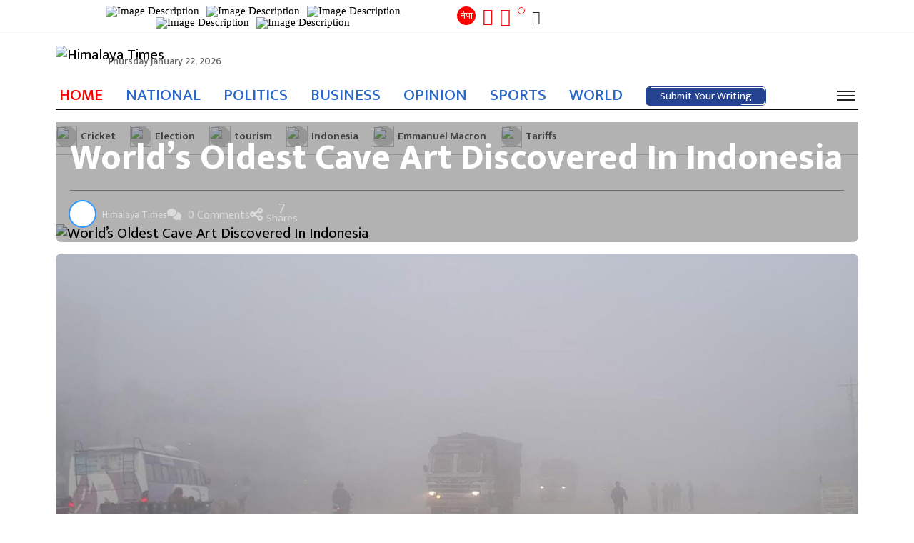

--- FILE ---
content_type: text/html; charset=UTF-8
request_url: https://english.himalayatimes.com.np/
body_size: 30569
content:
<!DOCTYPE html><html lang="en-US"><head><script data-no-optimize="1">var litespeed_docref=sessionStorage.getItem("litespeed_docref");litespeed_docref&&(Object.defineProperty(document,"referrer",{get:function(){return litespeed_docref}}),sessionStorage.removeItem("litespeed_docref"));</script> <meta charset="UTF-8"><meta http-equiv="x-ua-compatible" content="ie=edge"><meta name="viewport" content="width=device-width, initial-scale=1.0"><link rel="profile" href="https://gmpg.org/xfn/11">
 <script type="litespeed/javascript" data-src="https://www.googletagmanager.com/gtag/js?id=G-XMREH9JE69"></script> <script type="litespeed/javascript">window.dataLayer=window.dataLayer||[];function gtag(){dataLayer.push(arguments)}
gtag('js',new Date());gtag('config','G-XMREH9JE69')</script> <link rel="stylesheet" href="https://cdnjs.cloudflare.com/ajax/libs/font-awesome/6.4.0/css/all.min.css"
integrity="sha512-iecdLmaskl7CVkqkXNQ/ZH/XLlvWZOJyj7Yy7tcenmpD1ypASozpmT/E0iPtmFIB46ZmdtAc9eNBvH0H/ZpiBw==" crossorigin="anonymous" referrerpolicy="no-referrer"/><meta content="text/html; charset=UTF-8" name="Content-Type"/><meta name="twitter:card" content="summary_large_image"/><meta name="twitter:site" content="@himalaya_times"/><meta name="twitter:title" content="Himalaya Times"/><meta name="twitter:description" content="One of the leading Newspaper in Nepal."/><meta name="twitter:url" content="https://english.himalayatimes.com.np"/><meta name="twitter:image" content="https://english.himalayatimes.com.np/wp-content/themes/himalaya/images/hita-home-og.jpg"/><meta name="twitter:image:alt" content="https://english.himalayatimes.com.np/wp-content/themes/himalaya/images/hita-home-og.jpg"/><meta property="fb:app_id" content="496241592567134"/><meta property="og:title" content="Himalaya Times"/><meta property="og:url" content="https://english.himalayatimes.com.np"/><meta property="og:description" content="One of the leading Newspaper in Nepal."/><meta property="og:image" content="https://english.himalayatimes.com.np/wp-content/themes/himalaya/images/hita-home-og.jpg"/><meta property="og:image:width" content="1200"/><meta property="og:image:height" content="630"/><meta property="og:type" content="article"/><meta property="og:site_name" content="Himalaya Times"/><title>Himalaya Times &#8211; One of the leading Newspaper in Nepal.</title><meta name='robots' content='max-image-preview:large' /><link rel="alternate" type="application/rss+xml" title="Himalaya Times &raquo; Feed" href="https://english.himalayatimes.com.np/feed/" /><link rel="alternate" type="application/rss+xml" title="Himalaya Times &raquo; Comments Feed" href="https://english.himalayatimes.com.np/comments/feed/" /><style id='wp-img-auto-sizes-contain-inline-css'>img:is([sizes=auto i],[sizes^="auto," i]){contain-intrinsic-size:3000px 1500px}
/*# sourceURL=wp-img-auto-sizes-contain-inline-css */</style><link data-optimized="2" rel="stylesheet" href="https://english.himalayatimes.com.np/wp-content/litespeed/css/5f52354cca9182ab8a394d40b76115c0.css?ver=34a0d" /><style id='global-styles-inline-css'>:root{--wp--preset--aspect-ratio--square: 1;--wp--preset--aspect-ratio--4-3: 4/3;--wp--preset--aspect-ratio--3-4: 3/4;--wp--preset--aspect-ratio--3-2: 3/2;--wp--preset--aspect-ratio--2-3: 2/3;--wp--preset--aspect-ratio--16-9: 16/9;--wp--preset--aspect-ratio--9-16: 9/16;--wp--preset--color--black: #000000;--wp--preset--color--cyan-bluish-gray: #abb8c3;--wp--preset--color--white: #ffffff;--wp--preset--color--pale-pink: #f78da7;--wp--preset--color--vivid-red: #cf2e2e;--wp--preset--color--luminous-vivid-orange: #ff6900;--wp--preset--color--luminous-vivid-amber: #fcb900;--wp--preset--color--light-green-cyan: #7bdcb5;--wp--preset--color--vivid-green-cyan: #00d084;--wp--preset--color--pale-cyan-blue: #8ed1fc;--wp--preset--color--vivid-cyan-blue: #0693e3;--wp--preset--color--vivid-purple: #9b51e0;--wp--preset--gradient--vivid-cyan-blue-to-vivid-purple: linear-gradient(135deg,rgb(6,147,227) 0%,rgb(155,81,224) 100%);--wp--preset--gradient--light-green-cyan-to-vivid-green-cyan: linear-gradient(135deg,rgb(122,220,180) 0%,rgb(0,208,130) 100%);--wp--preset--gradient--luminous-vivid-amber-to-luminous-vivid-orange: linear-gradient(135deg,rgb(252,185,0) 0%,rgb(255,105,0) 100%);--wp--preset--gradient--luminous-vivid-orange-to-vivid-red: linear-gradient(135deg,rgb(255,105,0) 0%,rgb(207,46,46) 100%);--wp--preset--gradient--very-light-gray-to-cyan-bluish-gray: linear-gradient(135deg,rgb(238,238,238) 0%,rgb(169,184,195) 100%);--wp--preset--gradient--cool-to-warm-spectrum: linear-gradient(135deg,rgb(74,234,220) 0%,rgb(151,120,209) 20%,rgb(207,42,186) 40%,rgb(238,44,130) 60%,rgb(251,105,98) 80%,rgb(254,248,76) 100%);--wp--preset--gradient--blush-light-purple: linear-gradient(135deg,rgb(255,206,236) 0%,rgb(152,150,240) 100%);--wp--preset--gradient--blush-bordeaux: linear-gradient(135deg,rgb(254,205,165) 0%,rgb(254,45,45) 50%,rgb(107,0,62) 100%);--wp--preset--gradient--luminous-dusk: linear-gradient(135deg,rgb(255,203,112) 0%,rgb(199,81,192) 50%,rgb(65,88,208) 100%);--wp--preset--gradient--pale-ocean: linear-gradient(135deg,rgb(255,245,203) 0%,rgb(182,227,212) 50%,rgb(51,167,181) 100%);--wp--preset--gradient--electric-grass: linear-gradient(135deg,rgb(202,248,128) 0%,rgb(113,206,126) 100%);--wp--preset--gradient--midnight: linear-gradient(135deg,rgb(2,3,129) 0%,rgb(40,116,252) 100%);--wp--preset--font-size--small: 13px;--wp--preset--font-size--medium: 20px;--wp--preset--font-size--large: 36px;--wp--preset--font-size--x-large: 42px;--wp--preset--spacing--20: 0.44rem;--wp--preset--spacing--30: 0.67rem;--wp--preset--spacing--40: 1rem;--wp--preset--spacing--50: 1.5rem;--wp--preset--spacing--60: 2.25rem;--wp--preset--spacing--70: 3.38rem;--wp--preset--spacing--80: 5.06rem;--wp--preset--shadow--natural: 6px 6px 9px rgba(0, 0, 0, 0.2);--wp--preset--shadow--deep: 12px 12px 50px rgba(0, 0, 0, 0.4);--wp--preset--shadow--sharp: 6px 6px 0px rgba(0, 0, 0, 0.2);--wp--preset--shadow--outlined: 6px 6px 0px -3px rgb(255, 255, 255), 6px 6px rgb(0, 0, 0);--wp--preset--shadow--crisp: 6px 6px 0px rgb(0, 0, 0);}:where(.is-layout-flex){gap: 0.5em;}:where(.is-layout-grid){gap: 0.5em;}body .is-layout-flex{display: flex;}.is-layout-flex{flex-wrap: wrap;align-items: center;}.is-layout-flex > :is(*, div){margin: 0;}body .is-layout-grid{display: grid;}.is-layout-grid > :is(*, div){margin: 0;}:where(.wp-block-columns.is-layout-flex){gap: 2em;}:where(.wp-block-columns.is-layout-grid){gap: 2em;}:where(.wp-block-post-template.is-layout-flex){gap: 1.25em;}:where(.wp-block-post-template.is-layout-grid){gap: 1.25em;}.has-black-color{color: var(--wp--preset--color--black) !important;}.has-cyan-bluish-gray-color{color: var(--wp--preset--color--cyan-bluish-gray) !important;}.has-white-color{color: var(--wp--preset--color--white) !important;}.has-pale-pink-color{color: var(--wp--preset--color--pale-pink) !important;}.has-vivid-red-color{color: var(--wp--preset--color--vivid-red) !important;}.has-luminous-vivid-orange-color{color: var(--wp--preset--color--luminous-vivid-orange) !important;}.has-luminous-vivid-amber-color{color: var(--wp--preset--color--luminous-vivid-amber) !important;}.has-light-green-cyan-color{color: var(--wp--preset--color--light-green-cyan) !important;}.has-vivid-green-cyan-color{color: var(--wp--preset--color--vivid-green-cyan) !important;}.has-pale-cyan-blue-color{color: var(--wp--preset--color--pale-cyan-blue) !important;}.has-vivid-cyan-blue-color{color: var(--wp--preset--color--vivid-cyan-blue) !important;}.has-vivid-purple-color{color: var(--wp--preset--color--vivid-purple) !important;}.has-black-background-color{background-color: var(--wp--preset--color--black) !important;}.has-cyan-bluish-gray-background-color{background-color: var(--wp--preset--color--cyan-bluish-gray) !important;}.has-white-background-color{background-color: var(--wp--preset--color--white) !important;}.has-pale-pink-background-color{background-color: var(--wp--preset--color--pale-pink) !important;}.has-vivid-red-background-color{background-color: var(--wp--preset--color--vivid-red) !important;}.has-luminous-vivid-orange-background-color{background-color: var(--wp--preset--color--luminous-vivid-orange) !important;}.has-luminous-vivid-amber-background-color{background-color: var(--wp--preset--color--luminous-vivid-amber) !important;}.has-light-green-cyan-background-color{background-color: var(--wp--preset--color--light-green-cyan) !important;}.has-vivid-green-cyan-background-color{background-color: var(--wp--preset--color--vivid-green-cyan) !important;}.has-pale-cyan-blue-background-color{background-color: var(--wp--preset--color--pale-cyan-blue) !important;}.has-vivid-cyan-blue-background-color{background-color: var(--wp--preset--color--vivid-cyan-blue) !important;}.has-vivid-purple-background-color{background-color: var(--wp--preset--color--vivid-purple) !important;}.has-black-border-color{border-color: var(--wp--preset--color--black) !important;}.has-cyan-bluish-gray-border-color{border-color: var(--wp--preset--color--cyan-bluish-gray) !important;}.has-white-border-color{border-color: var(--wp--preset--color--white) !important;}.has-pale-pink-border-color{border-color: var(--wp--preset--color--pale-pink) !important;}.has-vivid-red-border-color{border-color: var(--wp--preset--color--vivid-red) !important;}.has-luminous-vivid-orange-border-color{border-color: var(--wp--preset--color--luminous-vivid-orange) !important;}.has-luminous-vivid-amber-border-color{border-color: var(--wp--preset--color--luminous-vivid-amber) !important;}.has-light-green-cyan-border-color{border-color: var(--wp--preset--color--light-green-cyan) !important;}.has-vivid-green-cyan-border-color{border-color: var(--wp--preset--color--vivid-green-cyan) !important;}.has-pale-cyan-blue-border-color{border-color: var(--wp--preset--color--pale-cyan-blue) !important;}.has-vivid-cyan-blue-border-color{border-color: var(--wp--preset--color--vivid-cyan-blue) !important;}.has-vivid-purple-border-color{border-color: var(--wp--preset--color--vivid-purple) !important;}.has-vivid-cyan-blue-to-vivid-purple-gradient-background{background: var(--wp--preset--gradient--vivid-cyan-blue-to-vivid-purple) !important;}.has-light-green-cyan-to-vivid-green-cyan-gradient-background{background: var(--wp--preset--gradient--light-green-cyan-to-vivid-green-cyan) !important;}.has-luminous-vivid-amber-to-luminous-vivid-orange-gradient-background{background: var(--wp--preset--gradient--luminous-vivid-amber-to-luminous-vivid-orange) !important;}.has-luminous-vivid-orange-to-vivid-red-gradient-background{background: var(--wp--preset--gradient--luminous-vivid-orange-to-vivid-red) !important;}.has-very-light-gray-to-cyan-bluish-gray-gradient-background{background: var(--wp--preset--gradient--very-light-gray-to-cyan-bluish-gray) !important;}.has-cool-to-warm-spectrum-gradient-background{background: var(--wp--preset--gradient--cool-to-warm-spectrum) !important;}.has-blush-light-purple-gradient-background{background: var(--wp--preset--gradient--blush-light-purple) !important;}.has-blush-bordeaux-gradient-background{background: var(--wp--preset--gradient--blush-bordeaux) !important;}.has-luminous-dusk-gradient-background{background: var(--wp--preset--gradient--luminous-dusk) !important;}.has-pale-ocean-gradient-background{background: var(--wp--preset--gradient--pale-ocean) !important;}.has-electric-grass-gradient-background{background: var(--wp--preset--gradient--electric-grass) !important;}.has-midnight-gradient-background{background: var(--wp--preset--gradient--midnight) !important;}.has-small-font-size{font-size: var(--wp--preset--font-size--small) !important;}.has-medium-font-size{font-size: var(--wp--preset--font-size--medium) !important;}.has-large-font-size{font-size: var(--wp--preset--font-size--large) !important;}.has-x-large-font-size{font-size: var(--wp--preset--font-size--x-large) !important;}
/*# sourceURL=global-styles-inline-css */</style><style id='classic-theme-styles-inline-css'>/*! This file is auto-generated */
.wp-block-button__link{color:#fff;background-color:#32373c;border-radius:9999px;box-shadow:none;text-decoration:none;padding:calc(.667em + 2px) calc(1.333em + 2px);font-size:1.125em}.wp-block-file__button{background:#32373c;color:#fff;text-decoration:none}
/*# sourceURL=/wp-includes/css/classic-themes.min.css */</style> <script type="litespeed/javascript" data-src="https://english.himalayatimes.com.np/wp-includes/js/jquery/jquery.min.js" id="jquery-core-js"></script> <link rel="https://api.w.org/" href="https://english.himalayatimes.com.np/wp-json/" /><link rel="EditURI" type="application/rsd+xml" title="RSD" href="https://english.himalayatimes.com.np/xmlrpc.php?rsd" /><meta name="generator" content="WordPress 6.9" /><link rel="icon" href="https://english.himalayatimes.com.np/wp-content/uploads/2022/12/Himalaya-Times-Red-Pen-English-150x150.png" sizes="32x32" /><link rel="icon" href="https://english.himalayatimes.com.np/wp-content/uploads/2022/12/Himalaya-Times-Red-Pen-English-300x300.png" sizes="192x192" /><link rel="apple-touch-icon" href="https://english.himalayatimes.com.np/wp-content/uploads/2022/12/Himalaya-Times-Red-Pen-English-300x300.png" /><meta name="msapplication-TileImage" content="https://english.himalayatimes.com.np/wp-content/uploads/2022/12/Himalaya-Times-Red-Pen-English-300x300.png" /><style id="wp-custom-css">.category-list .heading a {
 font-size:21px;
}

.footer-info p {
	font-size: 15px;
}

@media (min-width: 992px) and (max-width: 1200px) {
	#footer .width-100 .footer-info li p{
		font-size: 14px;
	}
}</style></head><body class="home blog wp-custom-logo wp-theme-himalaya hfeed no-sidebar"><div id="wrapper"><div class="header-wrap"><div class="top-header"><div class="container"><div class="inner-top-header"><div class="button-wrap"><div class="icon-wrap"><div class="social-area footer-social"><ul><li>
<a href="https://www.facebook.com/ehimalayatimes" target="_blank">
<img data-lazyloaded="1" src="[data-uri]" data-src="https://english.himalayatimes.com.np/wp-content/themes/himalaya/images/facebook.svg" width="29" height="29" alt="Image Description"/>
</a></li><li>
<a href="https://twitter.com/himalaya_times" target="_blank">
<img data-lazyloaded="1" src="[data-uri]" data-src="https://english.himalayatimes.com.np/wp-content/themes/himalaya/images/twitter-x-sq.svg" width="25" height="25" alt="Image Description"/>
</a></li><li>
<a href="https://www.instagram.com/himalayatimes_/?hl=en" target="_blank">
<img data-lazyloaded="1" src="[data-uri]" data-src="https://english.himalayatimes.com.np/wp-content/themes/himalaya/images/instagram.png" width="25" height="25"
alt="Image Description"/>
</a></li><li>
<a href="https://www.youtube.com/channel/UCAJrKAACLZ7EBdOFYfJA-zA/videos" target="_blank">
<img data-lazyloaded="1" src="[data-uri]" data-src="https://english.himalayatimes.com.np/wp-content/themes/himalaya/images/youtube.png" width="25" height="25" style="width:22px;height:22px;border-radius: 50%" alt="Image Description"/
alt="Image Description"/>
</a></li><li>
<a href="https://www.linkedin.com/in/himalaya-times-41709a212/" target="_blank">
<img data-lazyloaded="1" src="[data-uri]" data-src="https://english.himalayatimes.com.np/wp-content/themes/himalaya/images/linkedin.svg" width="25" height="25"
alt="Image Description"/>
</a></li><li style="display: none">
<a href="https://wa.me/" target="_blank">
<img data-lazyloaded="1" src="[data-uri]" data-src="https://english.himalayatimes.com.np/wp-content/themes/himalaya/images/whatsapp.svg" width="28" height="28" alt="Image Description"/>
</a></li><li style="display: none">
<a href="viber://chat?number=" target="_blank">
<img data-lazyloaded="1" src="[data-uri]" data-src="https://english.himalayatimes.com.np/wp-content/themes/himalaya/images/viber.png" width="28" height="28" alt="Image Description"/>
</a></li></ul></div></div></div><div class="company-info"><div class="hita-nav-buttons"><div class="next-site-btns">
<a class="next-site-link" href="https://ehimalayatimes.com" target="_blank" title="English">नेपा</a></div><ul class="header-tools"><li>
<a href="#" class="recent recent-opener" title="ताजा अपडेट">
<span class="icon icon-recent"></span>
</a></li><li>
<a href="https://english.himalayatimes.com.np/log-in" class="user grow-icon" id="login-popup" title="Submit Post"><div class="tooltip icon-user">
<span class="tooltiptext label-hidden">Submit Your Writing</span></div>
</a></li><li>
<a href="javascript:void(0);" class="bell" data-toggle="modal" data-target="#allow-box" title="Notifications">
<img data-lazyloaded="1" src="[data-uri]" width="356" height="25" data-src="https://english.himalayatimes.com.np/wp-content/themes/himalaya/images/bell.png" alt="">
</a></li><li>
<a href="javascript:void(0);" class="search-opener">
<span class="icon icon-search"></span>
</a><div class="search-drop"><div class="search-wrap"><form action="#" class="search-form"><div class="input-holder">
<input type="search" name="s" placeholder="Search..."></div></form></div></div></li></ul></div></div></div></div></div><header id="header"><div class="header-block-section"><div class="container"><div class="header-block"><div class="logo">
<a href="https://english.himalayatimes.com.np/" class="custom-logo-link" rel="home" aria-current="page"><img data-lazyloaded="1" src="[data-uri]" width="1677" height="699" data-src="https://english.himalayatimes.com.np/wp-content/uploads/2022/12/Himalaya-Times-english-logo.png" class="custom-logo" alt="Himalaya Times" decoding="async" fetchpriority="high" data-srcset="https://english.himalayatimes.com.np/wp-content/uploads/2022/12/Himalaya-Times-english-logo.png 1677w, https://english.himalayatimes.com.np/wp-content/uploads/2022/12/Himalaya-Times-english-logo-300x125.png 300w, https://english.himalayatimes.com.np/wp-content/uploads/2022/12/Himalaya-Times-english-logo-1550x646.png 1550w, https://english.himalayatimes.com.np/wp-content/uploads/2022/12/Himalaya-Times-english-logo-768x320.png 768w, https://english.himalayatimes.com.np/wp-content/uploads/2022/12/Himalaya-Times-english-logo-1536x640.png 1536w" data-sizes="(max-width: 1677px) 100vw, 1677px" /></a>                            <time date="2026-01-22" time="06:33:44" data-format="date_day">Thursday January 22, 2026</time></div></div></div></div><div class="header-nav-section"><div class="container"><div class="header-nav-inner">
<time date="2026-01-22" time="06:33:44" data-format="date_day">Thursday January 22, 2026</time><div class="sticky-logo">
<a href="https://english.himalayatimes.com.np">
<img data-lazyloaded="1" src="[data-uri]" width="1677" height="699" data-src="https://english.himalayatimes.com.np/wp-content/uploads/2022/12/Himalaya-Times-english-logo.png" alt="Himalaya Times">
</a></div><div class="header-nav"><div class="company-info"><div class="hita-nav-buttons"><div class="next-site-btns">
<a class="next-site-link" href="https://ehimalayatimes.com" target="_blank" title="English">नेपा</a></div><ul class="header-tools"><li>
<a href="#" class="recent recent-opener" title="ताजा अपडेट">
<span class="icon icon-recent"></span>
</a></li><li>
<a href="https://english.himalayatimes.com.np/log-in" class="user grow-icon" id="login-popup" title="Submit Post"><div class="tooltip icon-user">
<span class="tooltiptext label-hidden">Submit Your Writing</span></div>
</a></li><li>
<a href="javascript:void(0);" class="bell" data-toggle="modal" data-target="#allow-box" title="Notifications">
<img data-lazyloaded="1" src="[data-uri]" width="356" height="25" data-src="https://english.himalayatimes.com.np/wp-content/themes/himalaya/images/bell.png" alt="">
</a></li><li>
<a href="javascript:void(0);" class="search-opener">
<span class="icon icon-search"></span>
</a><div class="search-drop"><div class="search-wrap"><form action="#" class="search-form"><div class="input-holder">
<input type="search" name="s" placeholder="Search..."></div></form></div></div></li></ul></div></div><div class="nav-bar"><div class="nav-drop"><div class="nav-wrap"><ul id="menu-main-menu" class="navigation"><li id="menu-item-227" class="menu-item menu-item-type-custom menu-item-object-custom current-menu-item current_page_item menu-item-home menu-item-227"><a href="https://english.himalayatimes.com.np" aria-current="page">HOME</a></li><li id="menu-item-68735" class="menu-item menu-item-type-taxonomy menu-item-object-category menu-item-68735"><a href="https://english.himalayatimes.com.np/category/national/">NATIONAL</a></li><li id="menu-item-68733" class="menu-item menu-item-type-taxonomy menu-item-object-category menu-item-68733"><a href="https://english.himalayatimes.com.np/category/news/politics/">POLITICS</a></li><li id="menu-item-246" class="menu-item menu-item-type-taxonomy menu-item-object-category menu-item-246"><a href="https://english.himalayatimes.com.np/category/business/">BUSINESS</a></li><li id="menu-item-249" class="menu-item menu-item-type-taxonomy menu-item-object-category menu-item-249"><a href="https://english.himalayatimes.com.np/category/opinion/">OPINION</a></li><li id="menu-item-247" class="menu-item menu-item-type-taxonomy menu-item-object-category menu-item-247"><a href="https://english.himalayatimes.com.np/category/sports/">SPORTS</a></li><li id="menu-item-251" class="menu-item menu-item-type-taxonomy menu-item-object-category menu-item-251"><a href="https://english.himalayatimes.com.np/category/abroad/">WORLD</a></li></ul>                                        <a href="https://english.himalayatimes.com.np/submit-post"><div class="submit-post">
<svg height="auto" width="auto" xmlns="http://www.w3.org/2000/svg">
<rect
rx="6"
ry="6"
height="100%"
width="100%"
class="line"
stroke-linejoin="round"
/>
</svg>
<a href="https://english.himalayatimes.com.np/submit-post" class="btn btn-primary">Submit Your Writing</a></div>
</a></div></div></div><div class="hita-nav-buttons"><ul class="header-tools"><li class="bm-item">
<a href="javascript:void(0);" class="nav-burger"><span></span></a></li></ul></div></div></div></div></div><div class="category-nav"><div class="close-nav"><div class="main-title">
<a href="https://english.himalayatimes.com.np/" class="custom-logo-link" rel="home" aria-current="page"><img data-lazyloaded="1" src="[data-uri]" width="1677" height="699" data-src="https://english.himalayatimes.com.np/wp-content/uploads/2022/12/Himalaya-Times-english-logo.png" class="custom-logo" alt="Himalaya Times" decoding="async" data-srcset="https://english.himalayatimes.com.np/wp-content/uploads/2022/12/Himalaya-Times-english-logo.png 1677w, https://english.himalayatimes.com.np/wp-content/uploads/2022/12/Himalaya-Times-english-logo-300x125.png 300w, https://english.himalayatimes.com.np/wp-content/uploads/2022/12/Himalaya-Times-english-logo-1550x646.png 1550w, https://english.himalayatimes.com.np/wp-content/uploads/2022/12/Himalaya-Times-english-logo-768x320.png 768w, https://english.himalayatimes.com.np/wp-content/uploads/2022/12/Himalaya-Times-english-logo-1536x640.png 1536w" data-sizes="(max-width: 1677px) 100vw, 1677px" /></a>                        <a href="javascript:void(0);" class="cat-menu-close"><span></span></a></div></div><div class="cat-nav-wrap"><ul id="menu-category-menu" class="cat-navigation"><li id="menu-item-68420" class="menu-item menu-item-type-taxonomy menu-item-object-category menu-item-68420"><a href="https://english.himalayatimes.com.np/category/business/">BUSINESS</a></li><li id="menu-item-68441" class="menu-item menu-item-type-taxonomy menu-item-object-category menu-item-68441"><a href="https://english.himalayatimes.com.np/category/news/politics/">POLITICS</a></li><li id="menu-item-68424" class="menu-item menu-item-type-taxonomy menu-item-object-category menu-item-68424"><a href="https://english.himalayatimes.com.np/category/editors-pick/">EDITOR&#8217;S PICK</a></li><li id="menu-item-68425" class="menu-item menu-item-type-taxonomy menu-item-object-category menu-item-68425"><a href="https://english.himalayatimes.com.np/category/editorial/">EDITORIAL</a></li><li id="menu-item-68427" class="menu-item menu-item-type-taxonomy menu-item-object-category menu-item-68427"><a href="https://english.himalayatimes.com.np/category/entertainment/">ENTERTAINMENT</a></li><li id="menu-item-68430" class="menu-item menu-item-type-taxonomy menu-item-object-category menu-item-68430"><a href="https://english.himalayatimes.com.np/category/health-lifestyle/">HEALTH/LIFESTYLE</a></li><li id="menu-item-68432" class="menu-item menu-item-type-taxonomy menu-item-object-category menu-item-68432"><a href="https://english.himalayatimes.com.np/category/horoscope/">HOROSCOPE</a></li><li id="menu-item-68433" class="menu-item menu-item-type-taxonomy menu-item-object-category menu-item-68433"><a href="https://english.himalayatimes.com.np/category/interesting/">INTERESTING</a></li><li id="menu-item-68434" class="menu-item menu-item-type-taxonomy menu-item-object-category menu-item-has-children menu-item-68434"><a href="https://english.himalayatimes.com.np/category/abroad/">WORLD</a><ul class="sub-menu"><li id="menu-item-68439" class="menu-item menu-item-type-taxonomy menu-item-object-category menu-item-68439"><a href="https://english.himalayatimes.com.np/category/migration/">MIGRATION</a></li></ul></li><li id="menu-item-68435" class="menu-item menu-item-type-taxonomy menu-item-object-category menu-item-68435"><a href="https://english.himalayatimes.com.np/category/interview/">INTERVIEW</a></li><li id="menu-item-68440" class="menu-item menu-item-type-taxonomy menu-item-object-category menu-item-has-children menu-item-68440"><a href="https://english.himalayatimes.com.np/category/news/">NEWS</a><ul class="sub-menu"><li id="menu-item-68419" class="menu-item menu-item-type-taxonomy menu-item-object-category menu-item-68419"><a href="https://english.himalayatimes.com.np/category/agriculture/">AGRICULTURE</a></li><li id="menu-item-68445" class="menu-item menu-item-type-taxonomy menu-item-object-category menu-item-68445"><a href="https://english.himalayatimes.com.np/category/society/">SOCIETY</a></li><li id="menu-item-68426" class="menu-item menu-item-type-taxonomy menu-item-object-category menu-item-68426"><a href="https://english.himalayatimes.com.np/category/education/">EDUCATION</a></li><li id="menu-item-68423" class="menu-item menu-item-type-taxonomy menu-item-object-category menu-item-68423"><a href="https://english.himalayatimes.com.np/category/crime-security/">CRIME/SECURITY</a></li><li id="menu-item-68422" class="menu-item menu-item-type-taxonomy menu-item-object-category menu-item-68422"><a href="https://english.himalayatimes.com.np/category/court/">COURT</a></li><li id="menu-item-68448" class="menu-item menu-item-type-taxonomy menu-item-object-category menu-item-68448"><a href="https://english.himalayatimes.com.np/category/pradesh-news/">STATE NEWS</a></li><li id="menu-item-68450" class="menu-item menu-item-type-taxonomy menu-item-object-category menu-item-68450"><a href="https://english.himalayatimes.com.np/category/bibidh/">VARIOUS</a></li><li id="menu-item-68701" class="menu-item menu-item-type-taxonomy menu-item-object-status-post-category menu-item-68701"><a href="https://english.himalayatimes.com.np/status-category/national/">NATIONAL</a></li><li id="menu-item-68429" class="menu-item menu-item-type-taxonomy menu-item-object-category menu-item-68429"><a href="https://english.himalayatimes.com.np/category/good-governance/">GOOD GOVERNANCE</a></li></ul></li><li id="menu-item-68442" class="menu-item menu-item-type-taxonomy menu-item-object-category menu-item-has-children menu-item-68442"><a href="https://english.himalayatimes.com.np/category/opinion/">OPINION</a><ul class="sub-menu"><li id="menu-item-68443" class="menu-item menu-item-type-taxonomy menu-item-object-category menu-item-68443"><a href="https://english.himalayatimes.com.np/category/opinion/blog/">BLOG</a></li><li id="menu-item-68437" class="menu-item menu-item-type-taxonomy menu-item-object-category menu-item-68437"><a href="https://english.himalayatimes.com.np/category/literature/">LITERATURE</a></li><li id="menu-item-75759" class="menu-item menu-item-type-taxonomy menu-item-object-category menu-item-75759"><a href="https://english.himalayatimes.com.np/category/art-culture/">ART/CULTURE</a></li></ul></li><li id="menu-item-68436" class="menu-item menu-item-type-taxonomy menu-item-object-category menu-item-68436"><a href="https://english.himalayatimes.com.np/category/kids-corner/">KIDS CORNER</a></li><li id="menu-item-68444" class="menu-item menu-item-type-taxonomy menu-item-object-category menu-item-68444"><a href="https://english.himalayatimes.com.np/category/photo-feature/">PHOTO FEATURE</a></li><li id="menu-item-68446" class="menu-item menu-item-type-taxonomy menu-item-object-category menu-item-68446"><a href="https://english.himalayatimes.com.np/category/spirituality/">SPIRITUALITY</a></li><li id="menu-item-68447" class="menu-item menu-item-type-taxonomy menu-item-object-category menu-item-68447"><a href="https://english.himalayatimes.com.np/category/sports/">SPORTS</a></li><li id="menu-item-68449" class="menu-item menu-item-type-taxonomy menu-item-object-category menu-item-68449"><a href="https://english.himalayatimes.com.np/category/technology/">TECHNOLOGY</a></li><li id="menu-item-68702" class="menu-item menu-item-type-taxonomy menu-item-object-status-post-category menu-item-68702"><a href="https://english.himalayatimes.com.np/status-category/environment/">ENVIRONMENT</a></li><li id="menu-item-68431" class="menu-item menu-item-type-taxonomy menu-item-object-category menu-item-68431"><a href="https://english.himalayatimes.com.np/category/front-page/">HITA FRONT PAGE</a></li><li id="menu-item-68428" class="menu-item menu-item-type-taxonomy menu-item-object-category menu-item-68428"><a href="https://english.himalayatimes.com.np/category/general-election-2079/">GENERAL ELECTION 2079</a></li><li id="menu-item-68438" class="menu-item menu-item-type-taxonomy menu-item-object-category menu-item-68438"><a href="https://english.himalayatimes.com.np/category/local-elections-2079/">LOCAL ELECTION 2079</a></li><li id="menu-item-77634" class="menu-item menu-item-type-taxonomy menu-item-object-category menu-item-77634"><a href="https://english.himalayatimes.com.np/category/public-post/">PUBLIC POST</a></li></ul></div></div><div class="recent-drop"><div class="recent-wrap"><div class="container">
<a href="#" class="recent-opener close"></a><h2 class="h2"><span class="underline">Recent News</span></h2><ul class="headline-list"><li>
<a href="https://english.himalayatimes.com.np/2026/01/95908/" class="img-holder"
style="background-image: url(https://english.himalayatimes.com.np/wp-content/uploads/2026/01/Cave-painting-150x150.jpg);"></a><div class="text-holder"><p><a href="https://english.himalayatimes.com.np/2026/01/95908/">World&#8217;s Oldest Cave Art Discovered In Indonesia</a></p></div></li><li>
<a href="https://english.himalayatimes.com.np/2026/01/95913/" class="img-holder"
style="background-image: url(https://english.himalayatimes.com.np/wp-content/uploads/2025/12/ICC-T20-Trophy-Cup-150x150.jpg);"></a><div class="text-holder"><p><a href="https://english.himalayatimes.com.np/2026/01/95913/">ICC Rejects Bangladesh&#8217;s Plea To Play T20 World Cup Matches</a></p></div></li><li>
<a href="https://english.himalayatimes.com.np/2026/01/95911/" class="img-holder"
style="background-image: url(https://english.himalayatimes.com.np/wp-content/uploads/2023/10/Cricket-150x150.jpg);"></a><div class="text-holder"><p><a href="https://english.himalayatimes.com.np/2026/01/95911/">Nepal Bowling Against Netherlands</a></p></div></li><li>
<a href="https://english.himalayatimes.com.np/2026/01/95906/" class="img-holder"
style="background-image: url(https://english.himalayatimes.com.np/wp-content/uploads/2022/12/Terai-Hussu-Hita-150x150.jpg);"></a><div class="text-holder"><p><a href="https://english.himalayatimes.com.np/2026/01/95906/">Westerly Wind&#8217;s Partial Influence Continues; Mist To Blanket Terai</a></p></div></li><li>
<a href="https://english.himalayatimes.com.np/2026/01/95904/" class="img-holder"
style="background-image: url(https://english.himalayatimes.com.np/wp-content/uploads/2023/02/nirwachan-aayog-election-commission-150x150.jpg);"></a><div class="text-holder"><p><a href="https://english.himalayatimes.com.np/2026/01/95904/">HoR Elections: Dalit Community Sees Meager Candidacies Under FPTP Electoral</a></p></div></li><li>
<a href="https://english.himalayatimes.com.np/2026/01/95900/" class="img-holder"
style="background-image: url(https://english.himalayatimes.com.np/wp-content/uploads/2026/01/ICE-Arrest-150x150.jpg);"></a><div class="text-holder"><p><a href="https://english.himalayatimes.com.np/2026/01/95900/">US Citizen Says ICE Took Him At Gunpoint In Only</a></p></div></li><li>
<a href="https://english.himalayatimes.com.np/2026/01/95895/" class="img-holder"
style="background-image: url(https://english.himalayatimes.com.np/wp-content/uploads/2024/09/Tourist-Lebanon-150x150.jpg);"></a><div class="text-holder"><p><a href="https://english.himalayatimes.com.np/2026/01/95895/">Global Tourism Hit New Record Level In 2025: UN</a></p></div></li><li>
<a href="https://english.himalayatimes.com.np/2026/01/95897/" class="img-holder"
style="background-image: url(https://english.himalayatimes.com.np/wp-content/uploads/2026/01/Macron--150x150.jpg);"></a><div class="text-holder"><p><a href="https://english.himalayatimes.com.np/2026/01/95897/">EU &#8220;Should Not Hesitate&#8221; To Use Anti-Coercion Mechanism Over U.S.</a></p></div></li><li>
<a href="https://english.himalayatimes.com.np/2026/01/95893/" class="img-holder"
style="background-image: url(https://english.himalayatimes.com.np/wp-content/uploads/2025/12/Vote-150x150.jpg);"></a><div class="text-holder"><p><a href="https://english.himalayatimes.com.np/2026/01/95893/">HoR Election: 43 Days To Go For Voting</a></p></div></li></ul></div></div></div></header></div><div class="container"><div class="hita-hot-wrap"><div class='hita-hot-item'><a href='https://english.himalayatimes.com.np/tag/cricket/'><div class='hita-thumb'><img data-lazyloaded="1" src="[data-uri]" width="1200" height="630" data-src='https://english.himalayatimes.com.np/wp-content/uploads/2025/12/ICC-T20-Trophy-Cup.jpg'></div>Cricket</a></div><div class='hita-hot-item'><a href='https://english.himalayatimes.com.np/tag/election/'><div class='hita-thumb'><img data-lazyloaded="1" src="[data-uri]" width="1550" height="811" data-src='https://english.himalayatimes.com.np/wp-content/uploads/2023/02/nirwachan-aayog-election-commission.jpg'></div>Election</a></div><div class='hita-hot-item'><a href='https://english.himalayatimes.com.np/tag/tourism/'><div class='hita-thumb'><img data-lazyloaded="1" src="[data-uri]" width="1550" height="811" data-src='https://english.himalayatimes.com.np/wp-content/uploads/2024/09/Tourist-Lebanon.jpg'></div>tourism</a></div><div class='hita-hot-item'><a href='https://english.himalayatimes.com.np/tag/indonesia/'><div class='hita-thumb'><img data-lazyloaded="1" src="[data-uri]" width="1550" height="811" data-src='https://english.himalayatimes.com.np/wp-content/uploads/2026/01/Cave-painting.jpg'></div>Indonesia</a></div><div class='hita-hot-item'><a href='https://english.himalayatimes.com.np/tag/emmanuel-macron/'><div class='hita-thumb'><img data-lazyloaded="1" src="[data-uri]" width="1550" height="811" data-src='https://english.himalayatimes.com.np/wp-content/uploads/2026/01/Macron-.jpg'></div>Emmanuel Macron</a></div><div class='hita-hot-item'><a href='https://english.himalayatimes.com.np/tag/tariffs/'><div class='hita-thumb'><img data-lazyloaded="1" src="[data-uri]" width="1550" height="811" data-src='https://english.himalayatimes.com.np/wp-content/uploads/2026/01/Macron-.jpg'></div>Tariffs</a></div></div></div><main id="main"><div class="home-page post-95908 post type-post status-publish format-standard has-post-thumbnail hentry category-bibidh tag-cave-art tag-indonesia edition-digital-edition breaking-news"><div class="container"><div class="cg-ad ad-img">            <a href="https://apps.apple.com/us/app/ek-nepal/id1605058431" target="_blank">
<img data-lazyloaded="1" src="[data-uri]" width="1230" height="100" data-src="https://english.himalayatimes.com.np/wp-content/uploads/2023/04/Ek-nepal-gif-add-2079-12-28.gif" alt="">
</a></div><section class="overlay-breaking-news mb-1 style-8"><div class="overlay-content">
<img data-lazyloaded="1" src="[data-uri]" width="1100" height="540" data-src="https://english.himalayatimes.com.np/wp-content/uploads/2026/01/Cave-painting-1100x540.jpg" alt="World&#8217;s Oldest Cave Art Discovered In Indonesia" loading="lazy"><div class="overlay-title"><h2 class="h1 text-left">World&#8217;s Oldest Cave Art Discovered In Indonesia</h2><div class="overlay-title-footer"><div class="title-footer"><div class="author-box"><div class="text-left"><div class="author-display position-relative"><div class="author-image">
<img data-lazyloaded="1" src="[data-uri]" width="150" height="150" data-src="https://english.himalayatimes.com.np/wp-content/uploads/2023/03/Hita-pen-logo-black-150x150.png" alt="" loading="lazy"></div><div class="author-name"><p>Himalaya Times</p></div>
<a href="" class="link-absolute"></a></div></div></div><div class="braking-comments">
0                        Comments</div><div class="social-share-wrap"><div class="share_count"><div title="Total Shares" class="total-share-inner text-center"><div class="total-share-count">7</div><div class="total-share-text">Shares</div></div></div></div></div></div></div>
<a href="https://english.himalayatimes.com.np/2026/01/95908/" class="link-absolute"></a></div></section><section class="overlay-breaking-news mb-1 style-8"><div class="overlay-content">
<img data-lazyloaded="1" src="[data-uri]" width="1550" height="811" data-src="https://english.himalayatimes.com.np/wp-content/uploads/2022/12/Terai-Hussu-Hita.jpg" alt="Westerly Wind&#8217;s Partial Influence Continues; Mist To Blanket Terai" loading="lazy"><div class="overlay-title"><h2 class="h1 text-left">Westerly Wind&#8217;s Partial Influence Continues; Mist To Blanket Terai</h2><div class="overlay-title-footer"><div class="title-footer"><div class="braking-comments">
0                        Comments</div><div class="social-share-wrap"><div class="share_count"><div title="Total Shares" class="total-share-inner text-center"><div class="total-share-count">23</div><div class="total-share-text">Shares</div></div></div></div></div></div></div>
<a href="https://english.himalayatimes.com.np/2026/01/95906/" class="link-absolute"></a></div></section><section class="overlay-breaking-news mb-1 style-8"><div class="overlay-content">
<img data-lazyloaded="1" src="[data-uri]" width="1550" height="811" data-src="https://english.himalayatimes.com.np/wp-content/uploads/2023/02/nirwachan-aayog-election-commission.jpg" alt="HoR Elections: Dalit Community Sees Meager Candidacies Under FPTP Electoral System" loading="lazy"><div class="overlay-title"><h2 class="h1 text-left">HoR Elections: Dalit Community Sees Meager Candidacies Under FPTP Electoral System</h2><div class="overlay-title-footer"><div class="title-footer"><div class="braking-comments">
0                        Comments</div><div class="social-share-wrap"><div class="share_count"><div title="Total Shares" class="total-share-inner text-center"><div class="total-share-count">24</div><div class="total-share-text">Shares</div></div></div></div></div></div></div>
<a href="https://english.himalayatimes.com.np/2026/01/95904/" class="link-absolute"></a></div></section><section class="overlay-breaking-news mb-1 style-8"><div class="overlay-content">
<img data-lazyloaded="1" src="[data-uri]" width="1100" height="540" data-src="https://english.himalayatimes.com.np/wp-content/uploads/2026/01/ICE-Arrest-1100x540.jpg" alt="US Citizen Says ICE Took Him At Gunpoint In Only Underwear Despite Frigid Cold And No Warrant" loading="lazy"><div class="overlay-title"><h2 class="h1 text-left">US Citizen Says ICE Took Him At Gunpoint In Only Underwear Despite Frigid Cold And No Warrant</h2><div class="overlay-title-footer"><div class="title-footer"><div class="author-box"><div class="text-left"><div class="author-display position-relative"><div class="author-image">
<img data-lazyloaded="1" src="[data-uri]" width="150" height="150" data-src="https://english.himalayatimes.com.np/wp-content/uploads/2023/03/Hita-pen-logo-black-150x150.png" alt="" loading="lazy"></div><div class="author-name"><p>Himalaya Times</p></div>
<a href="" class="link-absolute"></a></div></div></div><div class="braking-comments">
0                        Comments</div><div class="social-share-wrap"><div class="share_count"><div title="Total Shares" class="total-share-inner text-center"><div class="total-share-count">36</div><div class="total-share-text">Shares</div></div></div></div></div></div></div>
<a href="https://english.himalayatimes.com.np/2026/01/95900/" class="link-absolute"></a></div></section><section class="overlay-breaking-news mb-1 style-8"><div class="overlay-content">
<img data-lazyloaded="1" src="[data-uri]" width="1100" height="540" data-src="https://english.himalayatimes.com.np/wp-content/uploads/2024/09/Tourist-Lebanon-1100x540.jpg" alt="Global Tourism Hit New Record Level In 2025: UN" loading="lazy"><div class="overlay-title"><h2 class="h1 text-left">Global Tourism Hit New Record Level In 2025: UN</h2><div class="overlay-title-footer"><div class="title-footer"><div class="author-box"><div class="text-left"><div class="author-display position-relative"><div class="author-image">
<img data-lazyloaded="1" src="[data-uri]" width="150" height="150" data-src="https://english.himalayatimes.com.np/wp-content/uploads/2023/03/Hita-pen-logo-black-150x150.png" alt="" loading="lazy"></div><div class="author-name"><p>Himalaya Times</p></div>
<a href="" class="link-absolute"></a></div></div></div><div class="braking-comments">
0                        Comments</div><div class="social-share-wrap"><div class="share_count"><div title="Total Shares" class="total-share-inner text-center"><div class="total-share-count">21</div><div class="total-share-text">Shares</div></div></div></div></div></div></div>
<a href="https://english.himalayatimes.com.np/2026/01/95895/" class="link-absolute"></a></div></section><div class="news-section alt-style"><div class="content-area"><h2 class="h2">
<a href="https://english.himalayatimes.com.np/category/news/">
<span class="decor">
<img data-lazyloaded="1" src="[data-uri]" width="6775" height="7604" data-src="https://english.himalayatimes.com.np/wp-content/themes/himalaya/images/Hita-pen-logo-white.png" alt="" loading="lazy"/>
NEWS                                        </span>
</a></h2><ul class="article-box-list"><li><div class="article-box"><div class="img-holder">
<a href="https://english.himalayatimes.com.np/2026/01/95904/">
<img data-lazyloaded="1" src="[data-uri]" data-src="https://english.himalayatimes.com.np/wp-content/uploads/2023/02/nirwachan-aayog-election-commission-1550x811.jpg" width="346"
height="217" alt="HoR Elections: Dalit Community Sees Meager Candidacies Under FPTP Electoral System" loading="lazy"/>
</a></div><div class="text-holder"><h3 class="h3">
<a href="https://english.himalayatimes.com.np/2026/01/95904/">HoR Elections: Dalit Community Sees Meager Candidacies Under FPTP Electoral</a></h3><p>Kathmandu, Jan 22: Dalit community has witnessed meager number of candidates in the House of Representatives (HoR) member elections to be held on coming March 5. Nepali Congress (NC) has fielded its assistant general secretary Prakash Rasaili Snehi as a</p></div></div></li></ul><ul class="short-info-list style-2"><li>
<a href="#" class="img-holder" style="background-image: url(https://english.himalayatimes.com.np/wp-content/uploads/2025/12/Vote.jpg);"></a><div class="text-holder"><p><a href="https://english.himalayatimes.com.np/2026/01/95893/">HoR Election: 43 Days To Go For Voting</a></p></div></li><li>
<a href="#" class="img-holder" style="background-image: url(https://english.himalayatimes.com.np/wp-content/uploads/2025/11/Election-Commission.jpg);"></a><div class="text-holder"><p><a href="https://english.himalayatimes.com.np/2026/01/95888/">HoR Election: 12.3 Million Ballot Papers Printed</a></p></div></li><li>
<a href="#" class="img-holder" style="background-image: url(https://english.himalayatimes.com.np/wp-content/uploads/2023/09/nagarikata-National-id-card-bibad-hita.jpg);"></a><div class="text-holder"><p><a href="https://english.himalayatimes.com.np/2026/01/95884/">44 Days To HoR Election: Citizenship Mandatory For Filing Of</a></p></div></li><li>
<a href="#" class="img-holder" style="background-image: url(https://english.himalayatimes.com.np/wp-content/uploads/2024/12/sherbahadur-deuba-1.jpg);"></a><div class="text-holder"><p><a href="https://english.himalayatimes.com.np/2026/01/95882/">Former PM Deuba Decides Not To Contest In Upcoming HoR</a></p></div></li><li>
<a href="#" class="img-holder" style="background-image: url(https://english.himalayatimes.com.np/wp-content/uploads/2025/04/durga-prasai-2.jpg);"></a><div class="text-holder"><p><a href="https://english.himalayatimes.com.np/2026/01/95873/">Durga Prasai Arrested From Pokhara</a></p></div></li><li>
<a href="#" class="img-holder" style="background-image: url(https://english.himalayatimes.com.np/wp-content/uploads/2025/12/jagdish-kharel-3.jpg);"></a><div class="text-holder"><p><a href="https://english.himalayatimes.com.np/2026/01/95876/">Minister For Communications And Information Technology Resigns</a></p></div></li></ul></div><div class="sidebar-area"></div></div><div class="news-section alt-style"><div class="content-area"><h2 class="h2">
<a href="https://english.himalayatimes.com.np/category/business/">
<span class="decor">
<img data-lazyloaded="1" src="[data-uri]" width="6775" height="7604" data-src="https://english.himalayatimes.com.np/wp-content/themes/himalaya/images/Hita-pen-logo-white.png" alt="" loading="lazy"/>
BUSINESS                                        </span>
</a></h2></div><div class="content-area"><ul class="article-box-list style-2"><li><div class="article-box"><div class="img-holder">
<a href="https://english.himalayatimes.com.np/2026/01/95848/">
<img data-lazyloaded="1" src="[data-uri]" data-src="https://english.himalayatimes.com.np/wp-content/uploads/2025/09/gold-300x158.jpg" width="253"
height="194" alt="Slight Increase In Price Of Gold, Silver" loading="lazy"/>
</a></div><div class="text-holder"><h3 class="h3">
<a href="https://english.himalayatimes.com.np/2026/01/95848/">Slight Increase In Price Of Gold, Silver</a></h3><p>Kathmandu, Jan 16: The price of gold and silver has slightly increased in the domestic market. The price of the two precious metals</p></div></div></li><li><div class="article-box"><div class="img-holder">
<a href="https://english.himalayatimes.com.np/2026/01/95815/">
<img data-lazyloaded="1" src="[data-uri]" data-src="https://english.himalayatimes.com.np/wp-content/uploads/2025/09/gold-300x158.jpg" width="253"
height="194" alt="Price Of Gold, Silver Soar In Domestic Market" loading="lazy"/>
</a></div><div class="text-holder"><h3 class="h3">
<a href="https://english.himalayatimes.com.np/2026/01/95815/">Price Of Gold, Silver Soar In Domestic Market</a></h3><p>Kathmandu, Jan 14: Prices of gold and silver have risen significantly in the domestic market in recent days. On Tuesday, gold was priced</p></div></div></li></ul><ul class="short-info-list style-2"><li>
<a href="https://english.himalayatimes.com.np/2026/01/95793/" class="img-holder"
style="background-image: url(https://english.himalayatimes.com.np/wp-content/uploads/2025/06/Gold-Bangles.jpg);"></a><div class="text-holder"><p><a href="https://english.himalayatimes.com.np/2026/01/95793/">Gold And Silver Price Continues Surge In Domestic Market</a></p></div></li><li>
<a href="https://english.himalayatimes.com.np/2026/01/95630/" class="img-holder"
style="background-image: url(https://english.himalayatimes.com.np/wp-content/uploads/2026/01/Economic-Census.jpg);"></a><div class="text-holder"><p><a href="https://english.himalayatimes.com.np/2026/01/95630/">National Economic Census To Begin From Mid-March</a></p></div></li><li>
<a href="https://english.himalayatimes.com.np/2026/01/95594/" class="img-holder"
style="background-image: url(https://english.himalayatimes.com.np/wp-content/uploads/2023/01/rasuwagadi-naka-hita.jpg);"></a><div class="text-holder"><p><a href="https://english.himalayatimes.com.np/2026/01/95594/">Import Resumes In Full Swing From Rasuwagadhi Transit</a></p></div></li><li>
<a href="https://english.himalayatimes.com.np/2026/01/95587/" class="img-holder"
style="background-image: url(https://english.himalayatimes.com.np/wp-content/uploads/2024/06/Solar-Panels.jpg);"></a><div class="text-holder"><p><a href="https://english.himalayatimes.com.np/2026/01/95587/">Solar Energy Worth Rs 47.1 Million Sold In Five Months</a></p></div></li></ul></div><div class="sidebar-area"><div class="sidebar-box"><h3 class="h3"><div class="arrow-decor">Trending</div></h3><ul class="sidebar-info-list"><li><a href="https://english.himalayatimes.com.np/2024/10/85566/">Rabi Lamichhane may face arrest: Prachanda</a></li><li><a href="https://english.himalayatimes.com.np/2023/07/74720/">France Deploys 45,000 Police To Quell Riots; Protesters Loot Stores</a></li><li><a href="https://english.himalayatimes.com.np/2023/10/77276/">Nepal Defeats Bahrain In ACC Men&#8217;s U19 Premier Cup-2023</a></li><li><a href="https://english.himalayatimes.com.np/2024/09/85181/">Natural Disaster Sweeps Away Festive Atmosphere</a></li><li><a href="https://english.himalayatimes.com.np/2025/11/94386/">EU Restricts Visas For Russian Nationals Over Ukraine War</a></li></ul></div></div></div></div><div class="container"><section class="hita-front-page-section" ><div class="hita-front-page-inner"><div class="hita-section-title"><h2 class="h2"><div class="cat-title-decor position-relative"><div class="image-wrap">
<img data-lazyloaded="1" src="[data-uri]" width="6775" height="7604" class="pen" data-src="https://english.himalayatimes.com.np/wp-content/themes/himalaya/images/Hita-pen-logo-white.png"></div>
HITA FRONT PAGE                            <a href="https://english.himalayatimes.com.np/category/front-page/" class="link-absolute"></a></div>
<a href="https://english.himalayatimes.com.np/category/front-page/" class="circle-arrow">View All<i class="fas fa-chevron-right"></i></a></h2></div><div class="main-news-list hit-front-page-slider-holder"><div class="hit-front-page-slider"><div class="slide-item">
<a href="https://english.himalayatimes.com.np/2025/05/90083/" title="A Movement To Cure Nepal Through Naturopathy"><figure class="article-img">
<img data-lazyloaded="1" src="[data-uri]" width="1550" height="811" class="w-100 img-responsive" data-src="https://english.himalayatimes.com.np/wp-content/uploads/2025/05/Community-Nature-Cure-Hospital.jpg" alt="A Movement To Cure Nepal Through Naturopathy"></figure><div class="slider-desc">
<span class="title">A Movement To Cure Nepal Through Naturopathy</span><div class="date-time">
<time date="2025-05-05" time="18:12:40" data-format="day_date">Monday May 5, 2025</time></div></div>
</a></div><div class="slide-item">
<a href="https://english.himalayatimes.com.np/2025/01/87986/" title="Wave Of Cable Car Construction Across Country"><figure class="article-img">
<img data-lazyloaded="1" src="[data-uri]" width="1550" height="811" class="w-100 img-responsive" data-src="https://english.himalayatimes.com.np/wp-content/uploads/2025/01/Cable-Car.jpg" alt="Wave Of Cable Car Construction Across Country"></figure><div class="slider-desc">
<span class="title">Wave Of Cable Car Construction Across Country</span><div class="date-time">
<time date="2025-01-28" time="18:01:27" data-format="day_date">Tuesday January 28, 2025</time></div></div>
</a></div><div class="slide-item">
<a href="https://english.himalayatimes.com.np/2024/09/85181/" title="Natural Disaster Sweeps Away Festive Atmosphere"><figure class="article-img">
<img data-lazyloaded="1" src="[data-uri]" width="1550" height="811" class="w-100 img-responsive" data-src="https://english.himalayatimes.com.np/wp-content/uploads/2024/09/Flood.jpg" alt="Natural Disaster Sweeps Away Festive Atmosphere"></figure><div class="slider-desc">
<span class="title">Natural Disaster Sweeps Away Festive Atmosphere</span><div class="date-time">
<time date="2024-09-29" time="15:10:21" data-format="day_date">Sunday September 29, 2024</time></div></div>
</a></div><div class="slide-item">
<a href="https://english.himalayatimes.com.np/2024/09/84717/" title="Supreme Court Orders Amendment Of Law To Allow Non-Relatives To Donate Organs"><figure class="article-img">
<img data-lazyloaded="1" src="[data-uri]" width="1550" height="811" class="w-100 img-responsive" data-src="https://english.himalayatimes.com.np/wp-content/uploads/2023/07/Operation-Theatre-Doctors-OrganTransplant.jpg" alt="Supreme Court Orders Amendment Of Law To Allow Non-Relatives To Donate Organs"></figure><div class="slider-desc">
<span class="title">Supreme Court Orders Amendment Of Law To Allow</span><div class="date-time">
<time date="2024-09-09" time="14:40:49" data-format="day_date">Monday September 9, 2024</time></div></div>
</a></div><div class="slide-item">
<a href="https://english.himalayatimes.com.np/2024/08/83650/" title="Maoists Concerned About Public Perception After Losing Power"><figure class="article-img">
<img data-lazyloaded="1" src="[data-uri]" width="1550" height="811" class="w-100 img-responsive" data-src="https://english.himalayatimes.com.np/wp-content/uploads/2024/08/Prachanda-.jpg" alt="Maoists Concerned About Public Perception After Losing Power"></figure><div class="slider-desc">
<span class="title">Maoists Concerned About Public Perception After Losing Power</span><div class="date-time">
<time date="2024-08-02" time="07:57:00" data-format="day_date">Friday August 2, 2024</time></div></div>
</a></div></div></div></div></section></div><div class="slider-section pt-5"><div class="container"><div class="fashion-title-wrap"><div class="fashion-title-main fashion-title arrow-decor arrow-decor--lg">
<a href="https://english.himalayatimes.com.np/category/entertainment/">
ENTERTAINMENT                                    </a></div></div><div class="slider-holder"><div class="feature-slider"><div class="slide">
<a href="https://english.himalayatimes.com.np/2026/01/95826/" class="img-holder"
style="background-image: url(https://english.himalayatimes.com.np/wp-content/uploads/2026/01/BTS-K-POP-300x157.jpg);"></a><p><a href="https://english.himalayatimes.com.np/2026/01/95826/">K-Pop Heartthrobs BTS To</a></p></div><div class="slide">
<a href="https://english.himalayatimes.com.np/2026/01/95743/" class="img-holder"
style="background-image: url(https://english.himalayatimes.com.np/wp-content/uploads/2026/01/IMG_8390-300x157.jpeg);"></a><p><a href="https://english.himalayatimes.com.np/2026/01/95743/">Prashant Tamang No More</a></p></div><div class="slide">
<a href="https://english.himalayatimes.com.np/2025/12/95279/" class="img-holder"
style="background-image: url(https://english.himalayatimes.com.np/wp-content/uploads/2025/12/AI-Music-300x157.jpg);"></a><p><a href="https://english.himalayatimes.com.np/2025/12/95279/">&#8216;Easiest Scam In The</a></p></div><div class="slide">
<a href="https://english.himalayatimes.com.np/2025/12/95102/" class="img-holder"
style="background-image: url(https://english.himalayatimes.com.np/wp-content/uploads/2023/06/Cinema-Film-300x157.jpg);"></a><p><a href="https://english.himalayatimes.com.np/2025/12/95102/">13th Nepal Human Rights</a></p></div><div class="slide">
<a href="https://english.himalayatimes.com.np/2025/12/95007/" class="img-holder"
style="background-image: url(https://english.himalayatimes.com.np/wp-content/uploads/2025/12/Katy-Perry-Justin-Trudeau--300x157.jpg);"></a><p><a href="https://english.himalayatimes.com.np/2025/12/95007/">Singer Katy Perry And</a></p></div><div class="slide">
<a href="https://english.himalayatimes.com.np/2025/12/94941/" class="img-holder"
style="background-image: url(https://english.himalayatimes.com.np/wp-content/uploads/2025/12/Narayan-Gopal-300x157.jpg);"></a><p><a href="https://english.himalayatimes.com.np/2025/12/94941/">Swar Samrat Narayan Gopal&#8217;s</a></p></div><div class="slide">
<a href="https://english.himalayatimes.com.np/2025/11/94856/" class="img-holder"
style="background-image: url(https://english.himalayatimes.com.np/wp-content/uploads/2025/11/Mtv-300x157.jpg);"></a><p><a href="https://english.himalayatimes.com.np/2025/11/94856/">&#8216;End Of An Era&#8217;:</a></p></div><div class="slide">
<a href="https://english.himalayatimes.com.np/2025/11/94687/" class="img-holder"
style="background-image: url(https://english.himalayatimes.com.np/wp-content/uploads/2025/11/Miss-Universe-2025-300x157.jpg);"></a><p><a href="https://english.himalayatimes.com.np/2025/11/94687/">Miss Mexico Wins Miss</a></p></div><div class="slide">
<a href="https://english.himalayatimes.com.np/2025/11/94638/" class="img-holder"
style="background-image: url(https://english.himalayatimes.com.np/wp-content/uploads/2025/10/Movie-Horror-300x157.jpg);"></a><p><a href="https://english.himalayatimes.com.np/2025/11/94638/">India&#8217;s Bollywood Battles Paid</a></p></div><div class="slide">
<a href="https://english.himalayatimes.com.np/2025/11/94461/" class="img-holder"
style="background-image: url(https://english.himalayatimes.com.np/wp-content/uploads/2025/11/Dharmendra-300x157.jpg);"></a><p><a href="https://english.himalayatimes.com.np/2025/11/94461/">Sunny Deol Says Dharmendra</a></p></div></div></div></div></div><div class="container"><div class="news-section alt-style"><div class="content-area"><div class="voice-ad ad-img">            <a href="https://play.google.com/store/apps/details?id=np.com.nepalipatro&#038;hl=en_US" target="_blank">
<img data-lazyloaded="1" src="[data-uri]" width="1000" height="100" data-src="https://english.himalayatimes.com.np/wp-content/uploads/2023/06/Nepali-Patro-add-100-100-20800218.gif" alt="">
</a></div><h2 class="h2" data-cat="POLITICS">
<a href="https://english.himalayatimes.com.np/category/news/politics/">
<span class="decor mb-1">
<img data-lazyloaded="1" src="[data-uri]" width="6775" height="7604" data-src="https://english.himalayatimes.com.np/wp-content/themes/himalaya/images/Hita-pen-logo-white.png" alt="" loading="lazy"/>
POLITICS                                        </span>
</a></h2><div class="political-content"><ul class="news-headline-list"><li>
<a href="https://english.himalayatimes.com.np/2026/01/95882/"><div class="img-holder" style="background-image: url(https://english.himalayatimes.com.np/wp-content/uploads/2024/12/sherbahadur-deuba-1.jpg);"></div><div class="text-holder"><p>Former PM Deuba Decides Not</p></div>
</a></li><li>
<a href="https://english.himalayatimes.com.np/2026/01/95810/"><div class="img-holder" style="background-image: url(https://english.himalayatimes.com.np/wp-content/uploads/2026/01/gagan-bishwo-deuba.jpg);"></div><div class="text-holder"><p>NC President Deuba Shows Flexibility</p></div>
</a></li><li>
<a href="https://english.himalayatimes.com.np/2026/01/95799/"><div class="img-holder" style="background-image: url(https://english.himalayatimes.com.np/wp-content/uploads/2026/01/Congress-Mahadhebesan-Nam-Darta.jpg);"></div><div class="text-holder"><p>NC Special General Convention: Election</p></div>
</a></li><li>
<a href="https://english.himalayatimes.com.np/2026/01/95783/"><div class="img-holder" style="background-image: url(https://english.himalayatimes.com.np/wp-content/uploads/2026/01/Nepali-Congress.jpg);"></div><div class="text-holder"><p>Discussions Ongoing On Reports In</p></div>
</a></li><li>
<a href="https://english.himalayatimes.com.np/2026/01/95776/"><div class="img-holder" style="background-image: url(https://english.himalayatimes.com.np/wp-content/uploads/2026/01/congress-mahadhibeshan.jpg);"></div><div class="text-holder"><p>NC&#8217;s Special General Convention To</p></div>
</a></li><li>
<a href="https://english.himalayatimes.com.np/2026/01/95764/"><div class="img-holder" style="background-image: url(https://english.himalayatimes.com.np/wp-content/uploads/2026/01/gagan-thapa-0.jpg);"></div><div class="text-holder"><p>NC&#8217;s SGC: General Secretary Thapa</p></div>
</a></li><li>
<a href="https://english.himalayatimes.com.np/2026/01/95756/"><div class="img-holder" style="background-image: url(https://english.himalayatimes.com.np/wp-content/uploads/2026/01/Congress-Mahadhebesan-Nam-Darta.jpg);"></div><div class="text-holder"><p>NC Special General Convention: Registration</p></div>
</a></li><li>
<a href="https://english.himalayatimes.com.np/2026/01/95740/"><div class="img-holder" style="background-image: url(https://english.himalayatimes.com.np/wp-content/uploads/2026/01/Nepali-Congress.jpg);"></div><div class="text-holder"><p>Nepali Congress Special General Convention</p></div>
</a></li><li>
<a href="https://english.himalayatimes.com.np/2026/01/95731/"><div class="img-holder" style="background-image: url(https://english.himalayatimes.com.np/wp-content/uploads/2024/08/Prachanda-.jpg);"></div><div class="text-holder"><p>Coordinator Prachanda Announces To Contest</p></div>
</a></li><li>
<a href="https://english.himalayatimes.com.np/2026/01/95691/"><div class="img-holder" style="background-image: url(https://english.himalayatimes.com.np/wp-content/uploads/2024/12/rabi-lamichhane-1.jpg);"></div><div class="text-holder"><p>Chair Lamichhane Urges Party Cadres</p></div>
</a></li><li>
<a href="https://english.himalayatimes.com.np/2026/01/95643/"><div class="img-holder" style="background-image: url(https://english.himalayatimes.com.np/wp-content/uploads/2024/11/Congress-Party-Office.jpg);"></div><div class="text-holder"><p>NC To Ally With Other</p></div>
</a></li><li>
<a href="https://english.himalayatimes.com.np/2026/01/95620/"><div class="img-holder" style="background-image: url(https://english.himalayatimes.com.np/wp-content/uploads/2025/12/CPN-UML.jpg);"></div><div class="text-holder"><p>UML Intensifies Nomination Process For</p></div>
</a></li></ul></div></div><div class="sidebar-area"></div></div><ul class="category-list cat-v-list"><li><div class="heading"><div class="arrow-decor arrow-decor--lg">
<a href="https://english.himalayatimes.com.np/category/sports/">
<img data-lazyloaded="1" src="[data-uri]" width="6775" height="7604" data-src="https://english.himalayatimes.com.np/wp-content/themes/himalaya/images/Hita-pen-logo-white.png" alt="" loading="lazy"/>
SPORTS                                            </a></div></div><div class="category-box cat-v-list">
<a href="https://english.himalayatimes.com.np/2026/01/95913/" class="img-box">
<img data-lazyloaded="1" src="[data-uri]" width="1200" height="630" data-src="https://english.himalayatimes.com.np/wp-content/uploads/2025/12/ICC-T20-Trophy-Cup.jpg" alt="" loading="lazy"><p>ICC Rejects Bangladesh&#8217;s Plea To</p>
</a><ul class="category-headlines"><li>
<a href="https://english.himalayatimes.com.np/2026/01/95911/"><div class="img-holder" style="background-image: url(https://english.himalayatimes.com.np/wp-content/uploads/2023/10/Cricket-150x150.jpg);"></div><div class="text-holder"><p>Nepal Bowling Against Netherlands</p></div>
</a></li><li>
<a href="https://english.himalayatimes.com.np/2026/01/95859/"><div class="img-holder" style="background-image: url(https://english.himalayatimes.com.np/wp-content/uploads/2024/01/Novak-Djokovic-150x150.jpg);"></div><div class="text-holder"><p>&#8216;Addiction&#8217; To Tennis Keeps</p></div>
</a></li><li>
<a href="https://english.himalayatimes.com.np/2026/01/95727/"><div class="img-holder" style="background-image: url(https://english.himalayatimes.com.np/wp-content/uploads/2023/10/Cricket-150x150.jpg);"></div><div class="text-holder"><p>Indo-Nepal T-20 Cricket Championship</p></div>
</a></li><li>
<a href="https://english.himalayatimes.com.np/2026/01/95604/"><div class="img-holder" style="background-image: url(https://english.himalayatimes.com.np/wp-content/uploads/2023/01/Cricket-150x150.jpg);"></div><div class="text-holder"><p>Bangladesh To Demand T20</p></div>
</a></li></ul></div></li><li><div class="heading"><div class="arrow-decor arrow-decor--lg">
<a href="https://english.himalayatimes.com.np/category/abroad/">
<img data-lazyloaded="1" src="[data-uri]" width="6775" height="7604" data-src="https://english.himalayatimes.com.np/wp-content/themes/himalaya/images/Hita-pen-logo-white.png" alt="" loading="lazy"/>
WORLD                                            </a></div></div><div class="category-box cat-v-list">
<a href="https://english.himalayatimes.com.np/2026/01/95900/" class="img-box">
<img data-lazyloaded="1" src="[data-uri]" width="1550" height="811" data-src="https://english.himalayatimes.com.np/wp-content/uploads/2026/01/ICE-Arrest.jpg" alt="" loading="lazy"><p>US Citizen Says ICE Took</p>
</a><ul class="category-headlines"><li>
<a href="https://english.himalayatimes.com.np/2026/01/95895/"><div class="img-holder" style="background-image: url(https://english.himalayatimes.com.np/wp-content/uploads/2024/09/Tourist-Lebanon-150x150.jpg);"></div><div class="text-holder"><p>Global Tourism Hit New</p></div>
</a></li><li>
<a href="https://english.himalayatimes.com.np/2026/01/95897/"><div class="img-holder" style="background-image: url(https://english.himalayatimes.com.np/wp-content/uploads/2026/01/Macron--150x150.jpg);"></div><div class="text-holder"><p>EU &#8220;Should Not Hesitate&#8221;</p></div>
</a></li><li>
<a href="https://english.himalayatimes.com.np/2026/01/95886/"><div class="img-holder" style="background-image: url(https://english.himalayatimes.com.np/wp-content/uploads/2025/03/Greenland-150x150.jpg);"></div><div class="text-holder"><p>Trump Says Not Thinking</p></div>
</a></li><li>
<a href="https://english.himalayatimes.com.np/2026/01/95878/"><div class="img-holder" style="background-image: url(https://english.himalayatimes.com.np/wp-content/uploads/2025/01/Flu-Virus-China-150x150.jpg);"></div><div class="text-holder"><p>China&#8217;s Population Falls Again</p></div>
</a></li></ul></div></li><li><div class="heading"><div class="arrow-decor arrow-decor--lg">
<a href="https://english.himalayatimes.com.np/category/technology/">
<img data-lazyloaded="1" src="[data-uri]" width="6775" height="7604" data-src="https://english.himalayatimes.com.np/wp-content/themes/himalaya/images/Hita-pen-logo-white.png" alt="" loading="lazy"/>
TECHNOLOGY                                            </a></div></div><div class="category-box cat-v-list">
<a href="https://english.himalayatimes.com.np/2026/01/95865/" class="img-box">
<img data-lazyloaded="1" src="[data-uri]" width="1550" height="811" data-src="https://english.himalayatimes.com.np/wp-content/uploads/2025/07/Youtube.jpg" alt="" loading="lazy"><p>YouTube Relaxes Monetization Policy On</p>
</a><ul class="category-headlines"><li>
<a href="https://english.himalayatimes.com.np/2026/01/95840/"><div class="img-holder" style="background-image: url(https://english.himalayatimes.com.np/wp-content/uploads/2025/08/Grok-AI--150x150.jpg);"></div><div class="text-holder"><p>Grok Blocked From Undressing</p></div>
</a></li><li>
<a href="https://english.himalayatimes.com.np/2026/01/95759/"><div class="img-holder" style="background-image: url(https://english.himalayatimes.com.np/wp-content/uploads/2026/01/munal-satellite-150x150.jpg);"></div><div class="text-holder"><p>Nepal&#8217;s MUNAL Satellite Being</p></div>
</a></li><li>
<a href="https://english.himalayatimes.com.np/2026/01/95729/"><div class="img-holder" style="background-image: url(https://english.himalayatimes.com.np/wp-content/uploads/2025/08/Grok-AI--150x150.jpg);"></div><div class="text-holder"><p>Grok Limits AI Image</p></div>
</a></li><li>
<a href="https://english.himalayatimes.com.np/2026/01/95522/"><div class="img-holder" style="background-image: url(https://english.himalayatimes.com.np/wp-content/uploads/2025/08/children-phone-150x150.jpg);"></div><div class="text-holder"><p>France Plans Social Media</p></div>
</a></li></ul></div></li><li><div class="heading"><div class="arrow-decor arrow-decor--lg">
<a href="https://english.himalayatimes.com.np/category/health-lifestyle/">
<img data-lazyloaded="1" src="[data-uri]" width="6775" height="7604" data-src="https://english.himalayatimes.com.np/wp-content/themes/himalaya/images/Hita-pen-logo-white.png" alt="" loading="lazy"/>
HEALTH/LIFESTYLE                                            </a></div></div><div class="category-box cat-v-list">
<a href="https://english.himalayatimes.com.np/2026/01/95842/" class="img-box">
<img data-lazyloaded="1" src="[data-uri]" width="1550" height="811" data-src="https://english.himalayatimes.com.np/wp-content/uploads/2025/08/children-phone.jpg" alt="" loading="lazy"><p>Over 10 Hours Gaming Weekly</p>
</a><ul class="category-headlines"><li>
<a href="https://english.himalayatimes.com.np/2025/12/95424/"><div class="img-holder" style="background-image: url(https://english.himalayatimes.com.np/wp-content/uploads/2023/05/patient-hospital-150x150.jpg);"></div><div class="text-holder"><p>71% Of Patients Affected</p></div>
</a></li><li>
<a href="https://english.himalayatimes.com.np/2025/12/95414/"><div class="img-holder" style="background-image: url(https://english.himalayatimes.com.np/wp-content/uploads/2023/11/Books-150x150.jpg);"></div><div class="text-holder"><p>Want To Read More</p></div>
</a></li><li>
<a href="https://english.himalayatimes.com.np/2025/12/95121/"><div class="img-holder" style="background-image: url(https://english.himalayatimes.com.np/wp-content/uploads/2025/12/Vaccine-150x150.jpg);"></div><div class="text-holder"><p>Vaccines Do Not Cause</p></div>
</a></li><li>
<a href="https://english.himalayatimes.com.np/2025/12/94957/"><div class="img-holder" style="background-image: url(https://english.himalayatimes.com.np/wp-content/uploads/2025/01/WHO-World-Health-Organization-150x150.jpg);"></div><div class="text-holder"><p>Rising Drug Resistance Hinders</p></div>
</a></li></ul></div></li><li><div class="heading"><div class="arrow-decor arrow-decor--lg">
<a href="https://english.himalayatimes.com.np/category/society/">
<img data-lazyloaded="1" src="[data-uri]" width="6775" height="7604" data-src="https://english.himalayatimes.com.np/wp-content/themes/himalaya/images/Hita-pen-logo-white.png" alt="" loading="lazy"/>
SOCIETY                                            </a></div></div><div class="category-box cat-v-list">
<a href="https://english.himalayatimes.com.np/2025/12/95398/" class="img-box">
<img data-lazyloaded="1" src="[data-uri]" width="1550" height="811" data-src="https://english.himalayatimes.com.np/wp-content/uploads/2025/12/tools-scissors-blade.jpg" alt="" loading="lazy"><p>Kenyan Girls Still Afflicted By</p>
</a><ul class="category-headlines"><li>
<a href="https://english.himalayatimes.com.np/2025/12/95243/"><div class="img-holder" style="background-image: url(https://english.himalayatimes.com.np/wp-content/uploads/2025/12/Iran-Women-Biker--150x150.jpg);"></div><div class="text-holder"><p>Iran&#8217;s Women Bikers Take</p></div>
</a></li><li>
<a href="https://english.himalayatimes.com.np/2025/12/95149/"><div class="img-holder" style="background-image: url(https://english.himalayatimes.com.np/wp-content/uploads/2023/09/Refugee-150x150.jpg);"></div><div class="text-holder"><p>UN To Evaluate Refugee</p></div>
</a></li><li>
<a href="https://english.himalayatimes.com.np/2025/12/94892/"><div class="img-holder" style="background-image: url(https://english.himalayatimes.com.np/wp-content/uploads/2024/03/people-workers-poverty-150x150.jpg);"></div><div class="text-holder"><p>International Day For The</p></div>
</a></li><li>
<a href="https://english.himalayatimes.com.np/2025/11/94295/"><div class="img-holder" style="background-image: url(https://english.himalayatimes.com.np/wp-content/uploads/2025/11/Death-South-Korea-150x150.jpg);"></div><div class="text-holder"><p>Death Becomes A Growing</p></div>
</a></li></ul></div></li><li><div class="heading"><div class="arrow-decor arrow-decor--lg">
<a href="https://english.himalayatimes.com.np/category/editorial/">
<img data-lazyloaded="1" src="[data-uri]" width="6775" height="7604" data-src="https://english.himalayatimes.com.np/wp-content/themes/himalaya/images/Hita-pen-logo-white.png" alt="" loading="lazy"/>
EDITORIAL                                            </a></div></div><div class="category-box cat-v-list">
<a href="https://english.himalayatimes.com.np/2025/12/95472/" class="img-box">
<img data-lazyloaded="1" src="[data-uri]" width="1550" height="811" data-src="https://english.himalayatimes.com.np/wp-content/uploads/2022/12/Eeditorial-Himalaya-Times.jpg" alt="" loading="lazy"><p>Bangladesh In The Grip Of</p>
</a><ul class="category-headlines"><li>
<a href="https://english.himalayatimes.com.np/2025/12/95388/"><div class="img-holder" style="background-image: url(https://english.himalayatimes.com.np/wp-content/uploads/2025/12/30th-Anniversary-150x150.jpg);"></div><div class="text-holder"><p>30 Years Strong: Himalaya</p></div>
</a></li><li>
<a href="https://english.himalayatimes.com.np/2025/12/95233/"><div class="img-holder" style="background-image: url(https://english.himalayatimes.com.np/wp-content/uploads/2022/12/Eeditorial-Himalaya-Times-150x150.jpg);"></div><div class="text-holder"><p>A World Held Hostage</p></div>
</a></li><li>
<a href="https://english.himalayatimes.com.np/2025/09/92792/"><div class="img-holder" style="background-image: url(https://english.himalayatimes.com.np/wp-content/uploads/2022/12/Eeditorial-Himalaya-Times-150x150.jpg);"></div><div class="text-holder"><p>Smaller Nations Under Pressure!</p></div>
</a></li><li>
<a href="https://english.himalayatimes.com.np/2025/08/92424/"><div class="img-holder" style="background-image: url(https://english.himalayatimes.com.np/wp-content/uploads/2022/12/Eeditorial-Himalaya-Times-150x150.jpg);"></div><div class="text-holder"><p>Diplomacy Or A Path</p></div>
</a></li></ul></div></li><li><div class="heading"><div class="arrow-decor arrow-decor--lg">
<a href="https://english.himalayatimes.com.np/category/migration/">
<img data-lazyloaded="1" src="[data-uri]" width="6775" height="7604" data-src="https://english.himalayatimes.com.np/wp-content/themes/himalaya/images/Hita-pen-logo-white.png" alt="" loading="lazy"/>
MIGRATION                                            </a></div></div><div class="category-box cat-v-list">
<a href="https://english.himalayatimes.com.np/2025/12/95476/" class="img-box">
<img data-lazyloaded="1" src="[data-uri]" width="1550" height="811" data-src="https://english.himalayatimes.com.np/wp-content/uploads/2025/02/migrants-.jpg" alt="" loading="lazy"><p>Over 3,000 Migrants Died In</p>
</a><ul class="category-headlines"><li>
<a href="https://english.himalayatimes.com.np/2025/11/94859/"><div class="img-holder" style="background-image: url(https://english.himalayatimes.com.np/wp-content/uploads/2025/11/Federation-Of-International-Journalists-America-150x150.jpg);"></div><div class="text-holder"><p>Federation of International Journalists</p></div>
</a></li><li>
<a href="https://english.himalayatimes.com.np/2025/11/94514/"><div class="img-holder" style="background-image: url(https://english.himalayatimes.com.np/wp-content/uploads/2024/08/Air-Travel-150x150.jpg);"></div><div class="text-holder"><p>Portugal Suspends Work Visas;</p></div>
</a></li><li>
<a href="https://english.himalayatimes.com.np/2025/10/94013/"><div class="img-holder" style="background-image: url(https://english.himalayatimes.com.np/wp-content/uploads/2025/09/Sudan-Children-Women-150x150.jpg);"></div><div class="text-holder"><p>Around 350 Families Trek</p></div>
</a></li><li>
<a href="https://english.himalayatimes.com.np/2025/09/93471/"><div class="img-holder" style="background-image: url(https://english.himalayatimes.com.np/wp-content/uploads/2023/05/NRNA-150x150.jpg);"></div><div class="text-holder"><p>NRNA Wants Voting Rights,</p></div>
</a></li></ul></div></li><li><div class="heading"><div class="arrow-decor arrow-decor--lg">
<a href="https://english.himalayatimes.com.np/category/horoscope/">
<img data-lazyloaded="1" src="[data-uri]" width="6775" height="7604" data-src="https://english.himalayatimes.com.np/wp-content/themes/himalaya/images/Hita-pen-logo-white.png" alt="" loading="lazy"/>
HOROSCOPE                                            </a></div></div><div class="category-box cat-v-list">
<a href="https://english.himalayatimes.com.np/2026/01/95516/" class="img-box">
<img data-lazyloaded="1" src="[data-uri]" width="1550" height="811" data-src="https://english.himalayatimes.com.np/wp-content/uploads/2024/05/Monthly-horoscope-Himalaya-times-2.jpg" alt="" loading="lazy"><p>Yearly Horoscope: 2026</p>
</a><ul class="category-headlines"><li>
<a href="https://english.himalayatimes.com.np/2025/12/94872/"><div class="img-holder" style="background-image: url(https://english.himalayatimes.com.np/wp-content/uploads/2024/05/Monthly-horoscope-Himalaya-times-1-150x150.jpg);"></div><div class="text-holder"><p>Monthly Horoscope: December 2025</p></div>
</a></li><li>
<a href="https://english.himalayatimes.com.np/2025/11/94203/"><div class="img-holder" style="background-image: url(https://english.himalayatimes.com.np/wp-content/uploads/2024/05/Monthly-horoscope-Himalaya-times-1-150x150.jpg);"></div><div class="text-holder"><p>Monthly Horoscope: November 2025</p></div>
</a></li><li>
<a href="https://english.himalayatimes.com.np/2025/10/93605/"><div class="img-holder" style="background-image: url(https://english.himalayatimes.com.np/wp-content/uploads/2024/05/Monthly-horoscope-Himalaya-times-1-150x150.jpg);"></div><div class="text-holder"><p>Monthly Horoscope: October 2025</p></div>
</a></li><li>
<a href="https://english.himalayatimes.com.np/2025/09/92715/"><div class="img-holder" style="background-image: url(https://english.himalayatimes.com.np/wp-content/uploads/2024/05/Monthly-horoscope-Himalaya-times-1-150x150.jpg);"></div><div class="text-holder"><p>Monthly Horoscope: September 2025</p></div>
</a></li></ul></div></li><li><div class="heading"><div class="arrow-decor arrow-decor--lg">
<a href="https://english.himalayatimes.com.np/category/court/">
<img data-lazyloaded="1" src="[data-uri]" width="6775" height="7604" data-src="https://english.himalayatimes.com.np/wp-content/themes/himalaya/images/Hita-pen-logo-white.png" alt="" loading="lazy"/>
COURT                                            </a></div></div><div class="category-box cat-v-list">
<a href="https://english.himalayatimes.com.np/2026/01/95647/" class="img-box">
<img data-lazyloaded="1" src="[data-uri]" width="1200" height="630" data-src="https://english.himalayatimes.com.np/wp-content/uploads/2025/11/Supreme-Court.jpg" alt="" loading="lazy"><p>Files Of Over 10,000 Cases</p>
</a><ul class="category-headlines"><li>
<a href="https://english.himalayatimes.com.np/2025/12/95274/"><div class="img-holder" style="background-image: url(https://english.himalayatimes.com.np/wp-content/uploads/2024/08/Rabi-Lamichhane-150x150.jpg);"></div><div class="text-holder"><p>High Court Tulasipur Orders</p></div>
</a></li><li>
<a href="https://english.himalayatimes.com.np/2025/11/94475/"><div class="img-holder" style="background-image: url(https://english.himalayatimes.com.np/wp-content/uploads/2025/11/Supreme-Court-150x150.jpg);"></div><div class="text-holder"><p>Supreme Court Issues Interim</p></div>
</a></li><li>
<a href="https://english.himalayatimes.com.np/2025/11/94374/"><div class="img-holder" style="background-image: url(https://english.himalayatimes.com.np/wp-content/uploads/2025/11/Supreme-Court-150x150.jpg);"></div><div class="text-holder"><p>SC To Come Into</p></div>
</a></li><li>
<a href="https://english.himalayatimes.com.np/2025/10/94137/"><div class="img-holder" style="background-image: url(https://english.himalayatimes.com.np/wp-content/uploads/2023/03/Court-Order-150x150.jpg);"></div><div class="text-holder"><p>Preliminary Hearing On Writ</p></div>
</a></li></ul></div></li><li><div class="heading"><div class="arrow-decor arrow-decor--lg">
<a href="https://english.himalayatimes.com.np/category/photo-feature/">
<img data-lazyloaded="1" src="[data-uri]" width="6775" height="7604" data-src="https://english.himalayatimes.com.np/wp-content/themes/himalaya/images/Hita-pen-logo-white.png" alt="" loading="lazy"/>
PHOTO FEATURE                                            </a></div></div><div class="category-box cat-v-list">
<a href="https://english.himalayatimes.com.np/2025/12/95478/" class="img-box">
<img data-lazyloaded="1" src="[data-uri]" width="1550" height="811" data-src="https://english.himalayatimes.com.np/wp-content/uploads/2025/12/Losar-1-1.jpg" alt="" loading="lazy"><p>Tamu Lhosar Being Marked Today</p>
</a><ul class="category-headlines"><li>
<a href="https://english.himalayatimes.com.np/2025/11/94643/"><div class="img-holder" style="background-image: url(https://english.himalayatimes.com.np/wp-content/uploads/2025/11/bala-charthurthi-6-150x150.jpg);"></div><div class="text-holder"><p>Bala Chaturdashi: Night Of</p></div>
</a></li><li>
<a href="https://english.himalayatimes.com.np/2025/09/93102/"><div class="img-holder" style="background-image: url(https://english.himalayatimes.com.np/wp-content/uploads/2025/09/cremation-police-150x150.jpg);"></div><div class="text-holder"><p>Last Rites Performed For</p></div>
</a></li><li>
<a href="https://english.himalayatimes.com.np/2025/09/93092/"><div class="img-holder" style="background-image: url(https://english.himalayatimes.com.np/wp-content/uploads/2025/09/pm-office-1-150x150.jpg);"></div><div class="text-holder"><p>Temporary Office Established For</p></div>
</a></li><li>
<a href="https://english.himalayatimes.com.np/2025/09/93055/"><div class="img-holder" style="background-image: url(https://english.himalayatimes.com.np/wp-content/uploads/2025/09/deuba-niwash-5-150x150.jpg);"></div><div class="text-holder"><p>Crowd Gathers To Explore</p></div>
</a></li></ul></div></li><li><div class="heading"><div class="arrow-decor arrow-decor--lg">
<a href="https://english.himalayatimes.com.np/category/interesting/">
<img data-lazyloaded="1" src="[data-uri]" width="6775" height="7604" data-src="https://english.himalayatimes.com.np/wp-content/themes/himalaya/images/Hita-pen-logo-white.png" alt="" loading="lazy"/>
INTERESTING                                            </a></div></div><div class="category-box cat-v-list">
<a href="https://english.himalayatimes.com.np/2026/01/95890/" class="img-box">
<img data-lazyloaded="1" src="[data-uri]" width="1550" height="811" data-src="https://english.himalayatimes.com.np/wp-content/uploads/2026/01/Bull-India-.jpg" alt="" loading="lazy"><p>Risking Death, Indians Mess With</p>
</a><ul class="category-headlines"><li>
<a href="https://english.himalayatimes.com.np/2025/12/95490/"><div class="img-holder" style="background-image: url(https://english.himalayatimes.com.np/wp-content/uploads/2025/12/Crab-Lobster-150x150.jpg);"></div><div class="text-holder"><p>Oysters, Crab And $400,000</p></div>
</a></li><li>
<a href="https://english.himalayatimes.com.np/2025/12/95385/"><div class="img-holder" style="background-image: url(https://english.himalayatimes.com.np/wp-content/uploads/2025/12/Japan-Food-Meat-150x150.jpg);"></div><div class="text-holder"><p>From Predator To Plate:</p></div>
</a></li><li>
<a href="https://english.himalayatimes.com.np/2025/12/95311/"><div class="img-holder" style="background-image: url(https://english.himalayatimes.com.np/wp-content/uploads/2025/12/Glaciers-150x150.jpg);"></div><div class="text-holder"><p>&#8216;Extremely Exciting&#8217;: The Ice</p></div>
</a></li><li>
<a href="https://english.himalayatimes.com.np/2025/11/94399/"><div class="img-holder" style="background-image: url(https://english.himalayatimes.com.np/wp-content/uploads/2025/11/67--150x150.jpg);"></div><div class="text-holder"><p>Dictionary.com’s Word Of The</p></div>
</a></li></ul></div></li><li><div class="heading"><div class="arrow-decor arrow-decor--lg">
<a href="https://english.himalayatimes.com.np/category/spirituality/">
<img data-lazyloaded="1" src="[data-uri]" width="6775" height="7604" data-src="https://english.himalayatimes.com.np/wp-content/themes/himalaya/images/Hita-pen-logo-white.png" alt="" loading="lazy"/>
SPIRITUALITY                                            </a></div></div><div class="category-box cat-v-list">
<a href="https://english.himalayatimes.com.np/2026/01/95809/" class="img-box">
<img data-lazyloaded="1" src="[data-uri]" width="1550" height="811" data-src="https://english.himalayatimes.com.np/wp-content/uploads/2026/01/Makar-Sakranti-.jpg" alt="" loading="lazy"><p>Maghe Sankranti Religious Fair Commences</p>
</a><ul class="category-headlines"><li>
<a href="https://english.himalayatimes.com.np/2025/12/94917/"><div class="img-holder" style="background-image: url(https://english.himalayatimes.com.np/wp-content/uploads/2024/12/Yomari-Punhi-150x150.jpg);"></div><div class="text-holder"><p>Udhauli, Yomari Punhi Festivals</p></div>
</a></li><li>
<a href="https://english.himalayatimes.com.np/2025/11/94746/"><div class="img-holder" style="background-image: url(https://english.himalayatimes.com.np/wp-content/uploads/2025/11/ramjanaki-bibah-panchami-150x150.jpg);"></div><div class="text-holder"><p>Bibaha Panchami Festival Being</p></div>
</a></li><li>
<a href="https://english.himalayatimes.com.np/2025/10/94098/"><div class="img-holder" style="background-image: url(https://english.himalayatimes.com.np/wp-content/uploads/2023/11/Chhath-Puja-150x150.jpg);"></div><div class="text-holder"><p>Chhath Festival Concludes Today</p></div>
</a></li><li>
<a href="https://english.himalayatimes.com.np/2025/10/94044/"><div class="img-holder" style="background-image: url(https://english.himalayatimes.com.np/wp-content/uploads/2023/11/Chhath-Festival-150x150.jpg);"></div><div class="text-holder"><p>Chhath Formally Begins Today</p></div>
</a></li></ul></div></li></ul><div class="alt-style no-border"><div class="content-area"><hr><h2 class="h2 pt-2 pb-3 hita-d-md-flex hita-align-item-center hita-justify-content-center">
<a href="https://english.himalayatimes.com.np/category/pradesh-news/" class="hita-d-md-flex hita-align-item-center">
<span class="decor">
<img data-lazyloaded="1" src="[data-uri]" width="6775" height="7604" data-src="https://english.himalayatimes.com.np/wp-content/themes/himalaya/images/Hita-pen-logo-white.png" alt="" loading="lazy"/>
STATE NEWS                                        </span>
</a></h2><ul class="post-list border-bottom"><li>
<a href="https://english.himalayatimes.com.np/2026/01/95906/" class="img-holder"
style="background-image: url(https://english.himalayatimes.com.np/wp-content/uploads/2022/12/Terai-Hussu-Hita.jpg);"></a><p><a href="https://english.himalayatimes.com.np/2026/01/95906/">Westerly Wind&#8217;s Partial Influence Continues;</a></p></li><li>
<a href="https://english.himalayatimes.com.np/2026/01/95880/" class="img-holder"
style="background-image: url(https://english.himalayatimes.com.np/wp-content/uploads/2025/12/Vote.jpg);"></a><p><a href="https://english.himalayatimes.com.np/2026/01/95880/">531 Polling Centers Designated In</a></p></li><li>
<a href="https://english.himalayatimes.com.np/2026/01/95863/" class="img-holder"
style="background-image: url(https://english.himalayatimes.com.np/wp-content/uploads/2023/10/Cricket.jpg);"></a><p><a href="https://english.himalayatimes.com.np/2026/01/95863/">Nepal On Batting In Match</a></p></li><li>
<a href="https://english.himalayatimes.com.np/2026/01/95850/" class="img-holder"
style="background-image: url(https://english.himalayatimes.com.np/wp-content/uploads/2025/02/snowfall.jpg);"></a><p><a href="https://english.himalayatimes.com.np/2026/01/95850/">Light Rain, Snowfall Likely In</a></p></li></ul></div></div></div></div></main><footer class="footer-wrap"><div id="footer"><div class="container"><div class="row width-100"><div class="col-md-5"><div class="footer-logs"><div class="logo-items">
<img data-lazyloaded="1" src="[data-uri]" width="1677" height="699" data-src="https://english.himalayatimes.com.np/wp-content/uploads/2023/10/Himalaya-Times-english-logo.png" alt="">
<a href="https://english.himalayatimes.com.np/" target="" title="" class="link-absolute"></a></div><div class="logo-items">
<img data-lazyloaded="1" src="[data-uri]" width="1677" height="699" data-src="https://english.himalayatimes.com.np/wp-content/uploads/2023/10/Himalaya-Times-Nepali-Logo.png" alt="">
<a href="https://ehimalayatimes.com/" target="_blank" title="" class="link-absolute"></a></div><div class="logo-items">
<img data-lazyloaded="1" src="[data-uri]" width="2380" height="742" data-src="https://english.himalayatimes.com.np/wp-content/uploads/2025/07/Himalaya-Times-Newspaper-logo.png" alt="">
<a href="https://english.himalayatimes.com.np/category/front-page/" target="" title="" class="link-absolute"></a></div></div></div><div class="footer-area col-md-7 pr-0"><ul class="footer-info"><li><h3 class='h3'>Director:</h3><p>Ujjwal Sharma</p></li><li><h3 class='h3'>Editor-in-chief:</h3><p>Prof. Purushottam Dahal</p></li><li><h3 class='h3'>Editor:</h3><p>Sandeep Poudyal</p></li><li><h3 class="h3">Registration No.</h3><p>463/074-75</p></li></ul></div></div></div><div class="footer-bottom"><div class="container"><div class="contact-info"><div class="row"><div class="col-md-8 info-inner-wrap"><ul><li>
Email:                                    <a href='mailto:english.himalayatimes@gmail.com'>english.himalayatimes@gmail.com</a></li><li>
Website: <a href="http://english.himalayatimes.com.np">english.himalayatimes.com.np</a></li><li>Phone: <a href="tel:01-4466393">01-4466393</a> / <a href="tel:01-4478177">01-4478177</a></li></ul></div><div class="col-md-4"><div class="menu-footer-menu-container"><ul id="menu-footer-menu" class="footer-nav"><li id="menu-item-68460" class="menu-item menu-item-type-post_type menu-item-object-page menu-item-68460"><a href="https://english.himalayatimes.com.np/about-us/">About Us</a></li><li id="menu-item-68461" class="menu-item menu-item-type-post_type menu-item-object-page menu-item-68461"><a href="https://english.himalayatimes.com.np/contact-us/">Contact Us</a></li><li id="menu-item-84551" class="menu-item menu-item-type-post_type menu-item-object-page menu-item-privacy-policy menu-item-84551"><a rel="privacy-policy" href="https://english.himalayatimes.com.np/privacy-policy/">Privacy Policy</a></li></ul></div></div></div></div></div></div></div></footer></div><div class="modal" id="login-modal"><div class="modal-content">
<span class="close-button">&times;</span>
[xoo_el_inline_form]<div class="xoo-el-action-btn xoo-el-login-btn social-login-btn">
[miniorange_social_login theme="default" space="35" height="35" color="000000"]</div></div></div><div class="modal allow-block fade" id="allow-box" tabindex="-1" role="dialog" aria-labelledby="exampleModalLabel"><div class="modal-dialog" role="document"><div class="modal-content text-center"><div class="modal-header">
<img data-lazyloaded="1" src="[data-uri]" width="1677" height="699" data-src="https://english.himalayatimes.com.np/wp-content/uploads/2022/12/Himalaya-Times-english-logo.png" alt="Himalaya Times" class="main-logo"></div><div class="modal-body"><h2 class="allow-title">Get Breaking News Alerts From <span>Himalaya Times</span></h2>
<span class="description">Allow Ehimalayatimes to send push notifications to your device. </span></div><div class="modal-footer">
<button type="button" class="btn btn-secondary no-thanks" data-dismiss="modal">No Thanks</button>
<a type="button" class="btn btn-primary allow allow-notification" data-dismiss="modal">Allow</a></div></div></div></div><div class="cat-nab-overlay"></div> <script type="litespeed/javascript" data-src="https://cdn.jsdelivr.net/npm/popper.js@1.14.7/dist/umd/popper.min.js" integrity="sha384-UO2eT0CpHqdSJQ6hJty5KVphtPhzWj9WO1clHTMGa3JDZwrnQq4sF86dIHNDz0W1"
        crossorigin="anonymous"></script> <script type="litespeed/javascript" data-src="https://cdn.jsdelivr.net/npm/bootstrap@4.3.1/dist/js/bootstrap.min.js" integrity="sha384-JjSmVgyd0p3pXB1rRibZUAYoIIy6OrQ6VrjIEaFf/nJGzIxFDsf4x0xIM+B07jRM"
        crossorigin="anonymous"></script> <script type="speculationrules">{"prefetch":[{"source":"document","where":{"and":[{"href_matches":"/*"},{"not":{"href_matches":["/wp-*.php","/wp-admin/*","/wp-content/uploads/*","/wp-content/*","/wp-content/plugins/*","/wp-content/themes/himalaya/*","/*\\?(.+)"]}},{"not":{"selector_matches":"a[rel~=\"nofollow\"]"}},{"not":{"selector_matches":".no-prefetch, .no-prefetch a"}}]},"eagerness":"conservative"}]}</script> <script id="wp-i18n-js-after" type="litespeed/javascript">wp.i18n.setLocaleData({'text direction\u0004ltr':['ltr']})</script> <script id="contact-form-7-js-extra" type="litespeed/javascript">var wpcf7={"api":{"root":"https://english.himalayatimes.com.np/wp-json/","namespace":"contact-form-7/v1"},"cached":"1"}</script> <script id="himalaya-custom-js-js-extra" type="litespeed/javascript">var ht={"ajaxurl":"https://english.himalayatimes.com.np/wp-admin/admin-ajax.php","popup_delay":"60","enable_popup":""}</script> <script id="himalaya-custom-js-js-before" type="litespeed/javascript">function htPopup(e){window.open(e,"popUpWindow","height=400,width=600,left=400,top=100,resizable,scrollbars,toolbar=0,personalbar=0,menubar=no,location=no,directories=no,status")}</script> <script id="htfp-frontend-js-js-extra" type="litespeed/javascript">var htfp={"ajaxurl":"https://english.himalayatimes.com.np/wp-admin/admin-ajax.php"}</script> 
<a id="back-top-button"></a> <script data-no-optimize="1">window.lazyLoadOptions=Object.assign({},{threshold:300},window.lazyLoadOptions||{});!function(t,e){"object"==typeof exports&&"undefined"!=typeof module?module.exports=e():"function"==typeof define&&define.amd?define(e):(t="undefined"!=typeof globalThis?globalThis:t||self).LazyLoad=e()}(this,function(){"use strict";function e(){return(e=Object.assign||function(t){for(var e=1;e<arguments.length;e++){var n,a=arguments[e];for(n in a)Object.prototype.hasOwnProperty.call(a,n)&&(t[n]=a[n])}return t}).apply(this,arguments)}function o(t){return e({},at,t)}function l(t,e){return t.getAttribute(gt+e)}function c(t){return l(t,vt)}function s(t,e){return function(t,e,n){e=gt+e;null!==n?t.setAttribute(e,n):t.removeAttribute(e)}(t,vt,e)}function i(t){return s(t,null),0}function r(t){return null===c(t)}function u(t){return c(t)===_t}function d(t,e,n,a){t&&(void 0===a?void 0===n?t(e):t(e,n):t(e,n,a))}function f(t,e){et?t.classList.add(e):t.className+=(t.className?" ":"")+e}function _(t,e){et?t.classList.remove(e):t.className=t.className.replace(new RegExp("(^|\\s+)"+e+"(\\s+|$)")," ").replace(/^\s+/,"").replace(/\s+$/,"")}function g(t){return t.llTempImage}function v(t,e){!e||(e=e._observer)&&e.unobserve(t)}function b(t,e){t&&(t.loadingCount+=e)}function p(t,e){t&&(t.toLoadCount=e)}function n(t){for(var e,n=[],a=0;e=t.children[a];a+=1)"SOURCE"===e.tagName&&n.push(e);return n}function h(t,e){(t=t.parentNode)&&"PICTURE"===t.tagName&&n(t).forEach(e)}function a(t,e){n(t).forEach(e)}function m(t){return!!t[lt]}function E(t){return t[lt]}function I(t){return delete t[lt]}function y(e,t){var n;m(e)||(n={},t.forEach(function(t){n[t]=e.getAttribute(t)}),e[lt]=n)}function L(a,t){var o;m(a)&&(o=E(a),t.forEach(function(t){var e,n;e=a,(t=o[n=t])?e.setAttribute(n,t):e.removeAttribute(n)}))}function k(t,e,n){f(t,e.class_loading),s(t,st),n&&(b(n,1),d(e.callback_loading,t,n))}function A(t,e,n){n&&t.setAttribute(e,n)}function O(t,e){A(t,rt,l(t,e.data_sizes)),A(t,it,l(t,e.data_srcset)),A(t,ot,l(t,e.data_src))}function w(t,e,n){var a=l(t,e.data_bg_multi),o=l(t,e.data_bg_multi_hidpi);(a=nt&&o?o:a)&&(t.style.backgroundImage=a,n=n,f(t=t,(e=e).class_applied),s(t,dt),n&&(e.unobserve_completed&&v(t,e),d(e.callback_applied,t,n)))}function x(t,e){!e||0<e.loadingCount||0<e.toLoadCount||d(t.callback_finish,e)}function M(t,e,n){t.addEventListener(e,n),t.llEvLisnrs[e]=n}function N(t){return!!t.llEvLisnrs}function z(t){if(N(t)){var e,n,a=t.llEvLisnrs;for(e in a){var o=a[e];n=e,o=o,t.removeEventListener(n,o)}delete t.llEvLisnrs}}function C(t,e,n){var a;delete t.llTempImage,b(n,-1),(a=n)&&--a.toLoadCount,_(t,e.class_loading),e.unobserve_completed&&v(t,n)}function R(i,r,c){var l=g(i)||i;N(l)||function(t,e,n){N(t)||(t.llEvLisnrs={});var a="VIDEO"===t.tagName?"loadeddata":"load";M(t,a,e),M(t,"error",n)}(l,function(t){var e,n,a,o;n=r,a=c,o=u(e=i),C(e,n,a),f(e,n.class_loaded),s(e,ut),d(n.callback_loaded,e,a),o||x(n,a),z(l)},function(t){var e,n,a,o;n=r,a=c,o=u(e=i),C(e,n,a),f(e,n.class_error),s(e,ft),d(n.callback_error,e,a),o||x(n,a),z(l)})}function T(t,e,n){var a,o,i,r,c;t.llTempImage=document.createElement("IMG"),R(t,e,n),m(c=t)||(c[lt]={backgroundImage:c.style.backgroundImage}),i=n,r=l(a=t,(o=e).data_bg),c=l(a,o.data_bg_hidpi),(r=nt&&c?c:r)&&(a.style.backgroundImage='url("'.concat(r,'")'),g(a).setAttribute(ot,r),k(a,o,i)),w(t,e,n)}function G(t,e,n){var a;R(t,e,n),a=e,e=n,(t=Et[(n=t).tagName])&&(t(n,a),k(n,a,e))}function D(t,e,n){var a;a=t,(-1<It.indexOf(a.tagName)?G:T)(t,e,n)}function S(t,e,n){var a;t.setAttribute("loading","lazy"),R(t,e,n),a=e,(e=Et[(n=t).tagName])&&e(n,a),s(t,_t)}function V(t){t.removeAttribute(ot),t.removeAttribute(it),t.removeAttribute(rt)}function j(t){h(t,function(t){L(t,mt)}),L(t,mt)}function F(t){var e;(e=yt[t.tagName])?e(t):m(e=t)&&(t=E(e),e.style.backgroundImage=t.backgroundImage)}function P(t,e){var n;F(t),n=e,r(e=t)||u(e)||(_(e,n.class_entered),_(e,n.class_exited),_(e,n.class_applied),_(e,n.class_loading),_(e,n.class_loaded),_(e,n.class_error)),i(t),I(t)}function U(t,e,n,a){var o;n.cancel_on_exit&&(c(t)!==st||"IMG"===t.tagName&&(z(t),h(o=t,function(t){V(t)}),V(o),j(t),_(t,n.class_loading),b(a,-1),i(t),d(n.callback_cancel,t,e,a)))}function $(t,e,n,a){var o,i,r=(i=t,0<=bt.indexOf(c(i)));s(t,"entered"),f(t,n.class_entered),_(t,n.class_exited),o=t,i=a,n.unobserve_entered&&v(o,i),d(n.callback_enter,t,e,a),r||D(t,n,a)}function q(t){return t.use_native&&"loading"in HTMLImageElement.prototype}function H(t,o,i){t.forEach(function(t){return(a=t).isIntersecting||0<a.intersectionRatio?$(t.target,t,o,i):(e=t.target,n=t,a=o,t=i,void(r(e)||(f(e,a.class_exited),U(e,n,a,t),d(a.callback_exit,e,n,t))));var e,n,a})}function B(e,n){var t;tt&&!q(e)&&(n._observer=new IntersectionObserver(function(t){H(t,e,n)},{root:(t=e).container===document?null:t.container,rootMargin:t.thresholds||t.threshold+"px"}))}function J(t){return Array.prototype.slice.call(t)}function K(t){return t.container.querySelectorAll(t.elements_selector)}function Q(t){return c(t)===ft}function W(t,e){return e=t||K(e),J(e).filter(r)}function X(e,t){var n;(n=K(e),J(n).filter(Q)).forEach(function(t){_(t,e.class_error),i(t)}),t.update()}function t(t,e){var n,a,t=o(t);this._settings=t,this.loadingCount=0,B(t,this),n=t,a=this,Y&&window.addEventListener("online",function(){X(n,a)}),this.update(e)}var Y="undefined"!=typeof window,Z=Y&&!("onscroll"in window)||"undefined"!=typeof navigator&&/(gle|ing|ro)bot|crawl|spider/i.test(navigator.userAgent),tt=Y&&"IntersectionObserver"in window,et=Y&&"classList"in document.createElement("p"),nt=Y&&1<window.devicePixelRatio,at={elements_selector:".lazy",container:Z||Y?document:null,threshold:300,thresholds:null,data_src:"src",data_srcset:"srcset",data_sizes:"sizes",data_bg:"bg",data_bg_hidpi:"bg-hidpi",data_bg_multi:"bg-multi",data_bg_multi_hidpi:"bg-multi-hidpi",data_poster:"poster",class_applied:"applied",class_loading:"litespeed-loading",class_loaded:"litespeed-loaded",class_error:"error",class_entered:"entered",class_exited:"exited",unobserve_completed:!0,unobserve_entered:!1,cancel_on_exit:!0,callback_enter:null,callback_exit:null,callback_applied:null,callback_loading:null,callback_loaded:null,callback_error:null,callback_finish:null,callback_cancel:null,use_native:!1},ot="src",it="srcset",rt="sizes",ct="poster",lt="llOriginalAttrs",st="loading",ut="loaded",dt="applied",ft="error",_t="native",gt="data-",vt="ll-status",bt=[st,ut,dt,ft],pt=[ot],ht=[ot,ct],mt=[ot,it,rt],Et={IMG:function(t,e){h(t,function(t){y(t,mt),O(t,e)}),y(t,mt),O(t,e)},IFRAME:function(t,e){y(t,pt),A(t,ot,l(t,e.data_src))},VIDEO:function(t,e){a(t,function(t){y(t,pt),A(t,ot,l(t,e.data_src))}),y(t,ht),A(t,ct,l(t,e.data_poster)),A(t,ot,l(t,e.data_src)),t.load()}},It=["IMG","IFRAME","VIDEO"],yt={IMG:j,IFRAME:function(t){L(t,pt)},VIDEO:function(t){a(t,function(t){L(t,pt)}),L(t,ht),t.load()}},Lt=["IMG","IFRAME","VIDEO"];return t.prototype={update:function(t){var e,n,a,o=this._settings,i=W(t,o);{if(p(this,i.length),!Z&&tt)return q(o)?(e=o,n=this,i.forEach(function(t){-1!==Lt.indexOf(t.tagName)&&S(t,e,n)}),void p(n,0)):(t=this._observer,o=i,t.disconnect(),a=t,void o.forEach(function(t){a.observe(t)}));this.loadAll(i)}},destroy:function(){this._observer&&this._observer.disconnect(),K(this._settings).forEach(function(t){I(t)}),delete this._observer,delete this._settings,delete this.loadingCount,delete this.toLoadCount},loadAll:function(t){var e=this,n=this._settings;W(t,n).forEach(function(t){v(t,e),D(t,n,e)})},restoreAll:function(){var e=this._settings;K(e).forEach(function(t){P(t,e)})}},t.load=function(t,e){e=o(e);D(t,e)},t.resetStatus=function(t){i(t)},t}),function(t,e){"use strict";function n(){e.body.classList.add("litespeed_lazyloaded")}function a(){console.log("[LiteSpeed] Start Lazy Load"),o=new LazyLoad(Object.assign({},t.lazyLoadOptions||{},{elements_selector:"[data-lazyloaded]",callback_finish:n})),i=function(){o.update()},t.MutationObserver&&new MutationObserver(i).observe(e.documentElement,{childList:!0,subtree:!0,attributes:!0})}var o,i;t.addEventListener?t.addEventListener("load",a,!1):t.attachEvent("onload",a)}(window,document);</script><script data-no-optimize="1">window.litespeed_ui_events=window.litespeed_ui_events||["mouseover","click","keydown","wheel","touchmove","touchstart"];var urlCreator=window.URL||window.webkitURL;function litespeed_load_delayed_js_force(){console.log("[LiteSpeed] Start Load JS Delayed"),litespeed_ui_events.forEach(e=>{window.removeEventListener(e,litespeed_load_delayed_js_force,{passive:!0})}),document.querySelectorAll("iframe[data-litespeed-src]").forEach(e=>{e.setAttribute("src",e.getAttribute("data-litespeed-src"))}),"loading"==document.readyState?window.addEventListener("DOMContentLoaded",litespeed_load_delayed_js):litespeed_load_delayed_js()}litespeed_ui_events.forEach(e=>{window.addEventListener(e,litespeed_load_delayed_js_force,{passive:!0})});async function litespeed_load_delayed_js(){let t=[];for(var d in document.querySelectorAll('script[type="litespeed/javascript"]').forEach(e=>{t.push(e)}),t)await new Promise(e=>litespeed_load_one(t[d],e));document.dispatchEvent(new Event("DOMContentLiteSpeedLoaded")),window.dispatchEvent(new Event("DOMContentLiteSpeedLoaded"))}function litespeed_load_one(t,e){console.log("[LiteSpeed] Load ",t);var d=document.createElement("script");d.addEventListener("load",e),d.addEventListener("error",e),t.getAttributeNames().forEach(e=>{"type"!=e&&d.setAttribute("data-src"==e?"src":e,t.getAttribute(e))});let a=!(d.type="text/javascript");!d.src&&t.textContent&&(d.src=litespeed_inline2src(t.textContent),a=!0),t.after(d),t.remove(),a&&e()}function litespeed_inline2src(t){try{var d=urlCreator.createObjectURL(new Blob([t.replace(/^(?:<!--)?(.*?)(?:-->)?$/gm,"$1")],{type:"text/javascript"}))}catch(e){d="data:text/javascript;base64,"+btoa(t.replace(/^(?:<!--)?(.*?)(?:-->)?$/gm,"$1"))}return d}</script><script data-no-optimize="1">var litespeed_vary=document.cookie.replace(/(?:(?:^|.*;\s*)_lscache_vary\s*\=\s*([^;]*).*$)|^.*$/,"");litespeed_vary||fetch("/wp-content/plugins/litespeed-cache/guest.vary.php",{method:"POST",cache:"no-cache",redirect:"follow"}).then(e=>e.json()).then(e=>{console.log(e),e.hasOwnProperty("reload")&&"yes"==e.reload&&(sessionStorage.setItem("litespeed_docref",document.referrer),window.location.reload(!0))});</script><script data-optimized="1" type="litespeed/javascript" data-src="https://english.himalayatimes.com.np/wp-content/litespeed/js/eb2bdba6e28d73011641e1cf00a1f10f.js?ver=34a0d"></script></body></html>
<!-- Page optimized by LiteSpeed Cache @2026-01-22 12:18:44 -->

<!-- Page cached by LiteSpeed Cache 7.6.2 on 2026-01-22 12:18:44 -->
<!-- Guest Mode -->
<!-- QUIC.cloud UCSS in queue -->